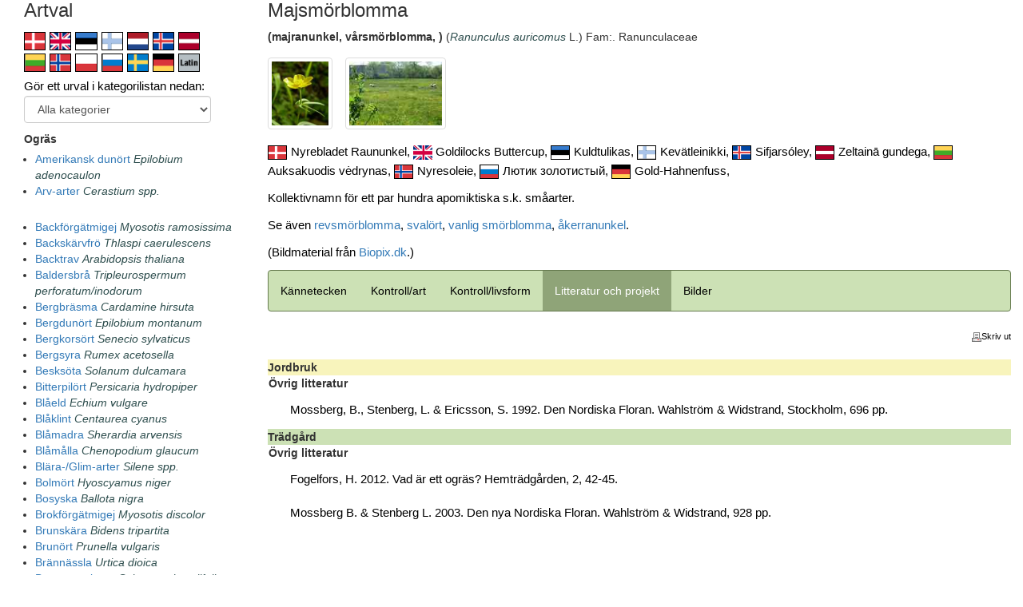

--- FILE ---
content_type: text/html;charset=UTF-8
request_url: https://ograsradgivaren.slu.se/arter/index.cfm?showOgras=250&p=lp&sprak_id=12
body_size: 18295
content:
<!DOCTYPE html>
<html lang="sv">
<head>
	<meta charset="iso-8859-1" />
    <meta http-equiv="X-UA-Compatible" content="IE=edge" />
    <meta name="viewport" content="width=device-width, initial-scale=1.0" />

	
	<meta http-equiv="X-UA-Compatible" content="IE=Edge" />

	<title>Ogräsrådgivaren</title>
	
	<link rel="stylesheet" type="text/css" href="/css/reset.css" />
	<link rel="stylesheet" href="/bootstrap.min.css">
	<script src="/jquery.min.js"></script>
	<script src="/bootstrap.min.js"></script>
	
	<link href="https://www.slu.se/bundles/css/global?v=P2Xbtt_lBKpVLgQ5O5lUs2QEZ8eUP6eUQIHj1rGbkV41" rel="stylesheet"/>
	<link href="https://www.slu.se/bundles/less/flexslider?v=NE6ZIg8tK_hh6T0JenGLxMJ0NDg81gDxwfGH2asgVE01" rel="stylesheet"/>
	
	
	<!--[if lt IE 9]>
    <link href="https://www.slu.se/bundles/css/ie8" rel="stylesheet"/>
	<![endif]-->

	

	<link rel="stylesheet" href="https://maxcdn.bootstrapcdn.com/bootstrap/3.3.7/css/bootstrap.min.css">
	<script src="https://ajax.googleapis.com/ajax/libs/jquery/3.3.1/jquery.min.js"></script>
	<script src="https://maxcdn.bootstrapcdn.com/bootstrap/3.3.7/js/bootstrap.min.js"></script>
	
	<script src="https://ajax.googleapis.com/ajax/libs/jquery/1.10.2/jquery.min.js"></script>
    <script src="https://maxcdn.bootstrapcdn.com/bootstrap/3.3.6/js/bootstrap.min.js"></script>
	
	<link rel="stylesheet" href="/css/ogras_style.css" type="text/css">
	
</head>
<body>


<meta name="title" content="Ogräsrådgivaren, ogräsbeskrivningar">
<meta name="keywords" content="Ogräsrådgivaren, ogräs, åkerogräs, trädgård, jordbruk, ruderatväxter, ogräsrådgivare, ogräsbekämpning, ogräskontroll, ogräsreglering, ogräsekologi, ogräsflora, ogräsbilder, flora, digital ogräsflora, virtuell ogräsflora, ogräsbestämning, ogräskännedom, ogräsbiologi, ogräsbas, invasiva växter, rödlistade ogräs, SLU, Sveriges Lantbruksuniversitet, Växtproduktionsekologi, baldersbrå, dån, fräken, förgätmigej, kirskål, kvickrot, lomme, malörtsambrosia, maskros, målla, parksallat, penningört, pilört, plister, renkavle, skräppa, snärjmåra, stånds, svinmålla, tistel, veronika, viol, våtarv, åkermolke, åkertistel, åkersenap, elymus repens, couch, kvick, kveke, juolavehnä, sonchus arvensis, sow-thistle, cirsium arvense, creeping thistle, rumex crispus, dock, weeds, weed, management, weed control">
<meta name="description" content="Ogräsrådgivaren är din guide till ogräsens värld, vare sig du är lantbrukare, trädgårdsodlare, rådgivare, lärare eller bara en växtintresserad person i största allmänhet. Vi hjälper dig att artbestämma växtarter som kan uppträda som ogräs, berätta om deras biologi och utveckling, informera om kontrollåtgärder och bekämpning i såväl ekologisk som konventionell odling samt tipsa om litteratur." />
<meta property="og:description" content="Ogräsrådgivaren är din guide till ogräsens värld, vare sig du är lantbrukare, trädgårdsodlare, rådgivare, lärare eller bara en växtintresserad person i största allmänhet. Vi hjälper dig att artbestämma växtarter som kan uppträda som ogräs, berätta om deras biologi och utveckling, informera om kontrollåtgärder och bekämpning i såväl ekologisk som konventionell odling samt tipsa om litteratur." />
<meta name="twitter:description" content="Ogräsrådgivaren är din guide till ogräsens värld, vare sig du är lantbrukare, trädgårdsodlare, rådgivare, lärare eller bara en växtintresserad person i största allmänhet. Vi hjälper dig att artbestämma växtarter som kan uppträda som ogräs, berätta om deras biologi och utveckling, informera om kontrollåtgärder och bekämpning i såväl ekologisk som konventionell odling samt tipsa om litteratur." />




<style>
	table {
	border-collapse: collapse;
	margin: auto;
	min-width: 300px;
	}
	img {
	max-width:100%;
	img-responsive;
	}
</style>




<div class="container-fluid">









<div class="row">
	<div class="hidden-sm hidden-xs hidden-xxs col-lg-3 col-md-4 col-sm-5">
		
		<iframe src="inc_artlista_iframe.cfm?1=1&sprak_id=12" width="100%" height="800" marginwidth="0" marginheight="0" align="top" frameborder="0" class="embed-responsive-item"></iframe>
		
	</div>
	<div class="hidden-lg hidden-md col-lg-3 col-md-3 col-sm-4">
		<h3 style="margin-top:0px;">Artval</h3> 
			<a href="inc_artlista_iframe.cfm?Sprak_id=2"><img src="/images/flagga/f_dan.png" alt="Danska (Danish)" height="23" style="margin-top:4px;margin-right:1px;border:1px solid black;" border="0" title="Danska (Danish)"></a>
		
			<a href="inc_artlista_iframe.cfm?Sprak_id=1"><img src="/images/flagga/f_eng.png" alt="Engelska (English)" height="23" style="margin-top:4px;margin-right:1px;border:1px solid black;" border="0" title="Engelska (English)"></a>
		
			<a href="inc_artlista_iframe.cfm?Sprak_id=3"><img src="/images/flagga/f_est.png" alt="Estniska (Estonian)" height="23" style="margin-top:4px;margin-right:1px;border:1px solid black;" border="0" title="Estniska (Estonian)"></a>
		
			<a href="inc_artlista_iframe.cfm?Sprak_id=4"><img src="/images/flagga/f_fin.png" alt="Finska (Finnish)" height="23" style="margin-top:4px;margin-right:1px;border:1px solid black;" border="0" title="Finska (Finnish)"></a>
		
			<a href="inc_artlista_iframe.cfm?Sprak_id=14"><img src="/images/flagga/f_hol.gif" alt="Holländska (Dutch)" height="23" style="margin-top:4px;margin-right:1px;border:1px solid black;" border="0" title="Holländska (Dutch)"></a>
		
			<a href="inc_artlista_iframe.cfm?Sprak_id=5"><img src="/images/flagga/f_isl.png" alt="Isländska (Icelandic)" height="23" style="margin-top:4px;margin-right:1px;border:1px solid black;" border="0" title="Isländska (Icelandic)"></a>
		
			<a href="inc_artlista_iframe.cfm?Sprak_id=6"><img src="/images/flagga/f_lett.png" alt="Lettiska (Lettish)" height="23" style="margin-top:4px;margin-right:1px;border:1px solid black;" border="0" title="Lettiska (Lettish)"></a>
		<br /> 
			<a href="inc_artlista_iframe.cfm?Sprak_id=7"><img src="/images/flagga/f_litt.png" alt="Litauiska (Lithuanian)" height="23" style="margin-top:4px;margin-right:1px;border:1px solid black;" border="0" title="Litauiska (Lithuanian)"></a>
		
			<a href="inc_artlista_iframe.cfm?Sprak_id=8"><img src="/images/flagga/f_nor.png" alt="Norska (Norwegian)" height="23" style="margin-top:4px;margin-right:1px;border:1px solid black;" border="0" title="Norska (Norwegian)"></a>
		
			<a href="inc_artlista_iframe.cfm?Sprak_id=9"><img src="/images/flagga/f_pol.png" alt="Polska (Polish)" height="23" style="margin-top:4px;margin-right:1px;border:1px solid black;" border="0" title="Polska (Polish)"></a>
		
			<a href="inc_artlista_iframe.cfm?Sprak_id=10"><img src="/images/flagga/f_ryss.png" alt="Ryska (Russian)" height="23" style="margin-top:4px;margin-right:1px;border:1px solid black;" border="0" title="Ryska (Russian)"></a>
		
			<a href="inc_artlista_iframe.cfm?Sprak_id=12"><img src="/images/flagga/f_sve.png" alt="Svenska (Swedish)" height="23" style="margin-top:4px;margin-right:1px;border:1px solid black;" border="0" title="Svenska (Swedish)"></a>
		
			<a href="inc_artlista_iframe.cfm?Sprak_id=11"><img src="/images/flagga/f_tys.png" alt="Tyska (German)" height="23" style="margin-top:4px;margin-right:1px;border:1px solid black;" border="0" title="Tyska (German)"></a>
		<a href="inc_artlista_iframe.cfm?VisaLatin=1"><img src="/images/flagga/f_lat.gif" alt="Latin" height="23" border="0" style="height:23px;margin-top:4px;margin-right:1px;border:1px solid black;"></a> 
<script type="text/javascript">
<!--
function MM_goToURL() { //v3.0
  var i, args=MM_goToURL.arguments; document.MM_returnValue = false;
  for (i=0; i<(args.length-1); i+=2) eval(args[i]+".location='"+args[i+1]+"'");
}
function SubmitForm()
{
	document.forms[0].submit();
}
//-->
</script>



<form action="index.cfm" id="form1" name="form1">

	<p style="margin-top:6px;">Gör ett urval i kategorilistan nedan:
	
	<select name="KatUrval" class="form-control" onChange="SubmitForm()">
		<option value="0">Alla kategorier</option>
		
			<option value="10">Ettårig (annuell)</option>
		
			<option value="4">Tvåårig (bienn)</option>
		
			<option value="11">Flerårig (perenn)</option>
		
			<option value="16">Gräs o. halvgräs</option>
		
			<option value="12">Åkermark</option>
		
			<option value="21">Vallar (2 år eller äldre)</option>
		
			<option value="24">Åker- o vägkanter etc</option>
		
			<option value="23">Ängs- o. betesmarker</option>
		
			<option value="13">Trädgårdar</option>
		
			<option value="25">Gräsmattor</option>
		
			<option value="20">Gårdsmiljöer </option>
		
			<option value="17">Skräp- o. ruderatmarker</option>
		
			<option value="22">Torra lokaler</option>
		
			<option value="26">Fuktiga lokaler</option>
		
			<option value="14">Nykomlingar</option>
		
			<option value="15">Rödlistade (utrotningshotade)</option>
		
			<option value="18">Giftiga (i små mängder)</option>
		
      </select>
	<input type="HIDDEN" name="Sprak_id" value="12"> 
	</p>




	<b>Ogräs</b>

	
	<div class="hidden-sm hidden-xs hidden-xxs-*">
		<ul style="margin-top: 4px;padding-left:14px;">
			
			<li><a href="index.cfm?showOgras=270&Sprak_id=12" class="style1">Amerikansk dunört</a>
			 <i>Epilobium adenocaulon</i></li> 
			<li><a href="index.cfm?showOgras=293&Sprak_id=12" class="style1">Arv-arter</a>
			 <i>Cerastium spp.</i></li> 
				<div style="margin-top: 5px;">&nbsp;</div>
			
			<li><a href="index.cfm?showOgras=273&Sprak_id=12" class="style1">Backförgätmigej</a>
			 <i>Myosotis ramosissima</i></li> 
			<li><a href="index.cfm?showOgras=291&Sprak_id=12" class="style1">Backskärvfrö</a>
			 <i>Thlaspi caerulescens</i></li> 
			<li><a href="index.cfm?showOgras=22&Sprak_id=12" class="style1">Backtrav</a>
			 <i>Arabidopsis thaliana</i></li> 
			<li><a href="index.cfm?showOgras=23&Sprak_id=12" class="style1">Baldersbrå</a>
			 <i>Tripleurospermum perforatum/inodorum</i></li> 
			<li><a href="index.cfm?showOgras=266&Sprak_id=12" class="style1">Bergbräsma</a>
			 <i>Cardamine hirsuta</i></li> 
			<li><a href="index.cfm?showOgras=24&Sprak_id=12" class="style1">Bergdunört</a>
			 <i>Epilobium montanum</i></li> 
			<li><a href="index.cfm?showOgras=279&Sprak_id=12" class="style1">Bergkorsört</a>
			 <i>Senecio sylvaticus</i></li> 
			<li><a href="index.cfm?showOgras=25&Sprak_id=12" class="style1">Bergsyra</a>
			 <i>Rumex acetosella</i></li> 
			<li><a href="index.cfm?showOgras=26&Sprak_id=12" class="style1">Besksöta</a>
			 <i>Solanum dulcamara</i></li> 
			<li><a href="index.cfm?showOgras=268&Sprak_id=12" class="style1">Bitterpilört</a>
			 <i>Persicaria hydropiper</i></li> 
			<li><a href="index.cfm?showOgras=29&Sprak_id=12" class="style1">Blåeld</a>
			 <i>Echium vulgare</i></li> 
			<li><a href="index.cfm?showOgras=28&Sprak_id=12" class="style1">Blåklint</a>
			 <i>Centaurea cyanus</i></li> 
			<li><a href="index.cfm?showOgras=30&Sprak_id=12" class="style1">Blåmadra</a>
			 <i>Sherardia arvensis</i></li> 
			<li><a href="index.cfm?showOgras=31&Sprak_id=12" class="style1">Blåmålla</a>
			 <i>Chenopodium glaucum</i></li> 
			<li><a href="index.cfm?showOgras=294&Sprak_id=12" class="style1">Blära-/Glim-arter</a>
			 <i>Silene spp.</i></li> 
			<li><a href="index.cfm?showOgras=32&Sprak_id=12" class="style1">Bolmört</a>
			 <i>Hyoscyamus niger</i></li> 
			<li><a href="index.cfm?showOgras=33&Sprak_id=12" class="style1">Bosyska</a>
			 <i>Ballota nigra</i></li> 
			<li><a href="index.cfm?showOgras=275&Sprak_id=12" class="style1">Brokförgätmigej</a>
			 <i>Myosotis discolor </i></li> 
			<li><a href="index.cfm?showOgras=34&Sprak_id=12" class="style1">Brunskära</a>
			 <i>Bidens tripartita</i></li> 
			<li><a href="index.cfm?showOgras=35&Sprak_id=12" class="style1">Brunört</a>
			 <i>Prunella vulgaris</i></li> 
			<li><a href="index.cfm?showOgras=36&Sprak_id=12" class="style1">Brännässla</a>
			 <i>Urtica dioica</i></li> 
			<li><a href="index.cfm?showOgras=37&Sprak_id=12" class="style1">Bägarnattskatta</a>
			 <i>Solanum physalifolium</i></li> 
				<div style="margin-top: 5px;">&nbsp;</div>
			
			<li><a href="index.cfm?showOgras=256&Sprak_id=12" class="style1">Cikoria</a>
			 <i>Cichorium intybus</i></li> 
				<div style="margin-top: 5px;">&nbsp;</div>
			
			<li><a href="index.cfm?showOgras=321&Sprak_id=12" class="style1">Daggkåpa</a>
			 <i>Alchemilla spp.</i></li> 
			<li><a href="index.cfm?showOgras=38&Sprak_id=12" class="style1">Dun-/Mjölkört</a>
			 <i>Epilobium spp.</i></li> 
			<li><a href="index.cfm?showOgras=271&Sprak_id=12" class="style1">Duvnäva</a>
			 <i>Geranium columbinum</i></li> 
			<li><a href="index.cfm?showOgras=39&Sprak_id=12" class="style1">Duvvicker</a>
			 <i>Vicia hirsuta </i></li> 
			<li><a href="index.cfm?showOgras=40&Sprak_id=12" class="style1">Dån-arter</a>
			 <i>Galeopsis spp.</i></li> 
				<div style="margin-top: 5px;">&nbsp;</div>
			
			<li><a href="index.cfm?showOgras=41&Sprak_id=12" class="style1">Engelskt rajgräs</a>
			 <i>Lolium perenne</i></li> 
			<li><a href="index.cfm?showOgras=42&Sprak_id=12" class="style1">Etternässla</a>
			 <i>Urtica urens</i></li> 
				<div style="margin-top: 5px;">&nbsp;</div>
			
			<li><a href="index.cfm?showOgras=44&Sprak_id=12" class="style1">Fingerhirs</a>
			 <i>Digitaria ischaemum</i></li> 
			<li><a href="index.cfm?showOgras=45&Sprak_id=12" class="style1">Fiskmålla</a>
			 <i>Chenopodium polyspermum</i></li> 
			<li><a href="index.cfm?showOgras=46&Sprak_id=12" class="style1">Fliknäva</a>
			 <i>Geranium dissectum</i></li> 
			<li><a href="index.cfm?showOgras=47&Sprak_id=12" class="style1">Flyghavre</a>
			 <i>Avena fatua</i></li> 
			<li><a href="index.cfm?showOgras=48&Sprak_id=12" class="style1">Fräken-arter</a>
			 <i>Equisetum spp.</i></li> 
			<li><a href="index.cfm?showOgras=49&Sprak_id=12" class="style1">Fältkrassing</a>
			 <i>Lepidium campestre</i></li> 
			<li><a href="index.cfm?showOgras=50&Sprak_id=12" class="style1">Fältveronika</a>
			 <i>Veronica arvensis</i></li> 
			<li><a href="index.cfm?showOgras=51&Sprak_id=12" class="style1">Färgkulla</a>
			 <i>Anthemis tinctoria</i></li> 
			<li><a href="index.cfm?showOgras=52&Sprak_id=12" class="style1">Förgätmigej</a>
			 <i>Myosotis spp.</i></li> 
				<div style="margin-top: 5px;">&nbsp;</div>
			
			<li><a href="index.cfm?showOgras=53&Sprak_id=12" class="style1">Gatkamomill</a>
			 <i>Matricaria suaveolens/matricaroides</i></li> 
			<li><a href="index.cfm?showOgras=272&Sprak_id=12" class="style1">Glansveronika</a>
			 <i>Veronica polita</i></li> 
			<li><a href="index.cfm?showOgras=54&Sprak_id=12" class="style1">Glim-/Blära-arter</a>
			 <i>Silene spp.</i></li> 
			<li><a href="index.cfm?showOgras=55&Sprak_id=12" class="style1">Groblad</a>
			 <i>Plantago major</i></li> 
			<li><a href="index.cfm?showOgras=320&Sprak_id=12" class="style1">Grå kavelhirs</a>
			 <i>Setaria pumila</i></li> 
			<li><a href="index.cfm?showOgras=56&Sprak_id=12" class="style1">Gråbo</a>
			 <i>Artemisia vulgaris</i></li> 
			<li><a href="index.cfm?showOgras=248&Sprak_id=12" class="style1">Gröe-arter</a>
			 <i>Poa spp.</i></li> 
			<li><a href="index.cfm?showOgras=283&Sprak_id=12" class="style1">Grönfibbla</a>
			 <i>Crepis capillaris</i></li> 
			<li><a href="index.cfm?showOgras=14&Sprak_id=12" class="style1">Grönknavel</a>
			 <i>Scleranthus annuus</i></li> 
			<li><a href="index.cfm?showOgras=59&Sprak_id=12" class="style1">Gullkrage</a>
			 <i>Glebionis segetum (Chrysanthemum segetum)</i></li> 
			<li><a href="index.cfm?showOgras=60&Sprak_id=12" class="style1">Gullört</a>
			 <i>Amsinckia micrantha</i></li> 
			<li><a href="index.cfm?showOgras=61&Sprak_id=12" class="style1">Gulreseda</a>
			 <i>Reseda lutea</i></li> 
			<li><a href="index.cfm?showOgras=258&Sprak_id=12" class="style1">Gulsporre</a>
			 <i>Linaria vulgaris</i></li> 
			<li><a href="index.cfm?showOgras=62&Sprak_id=12" class="style1">Gårdsskräppa</a>
			 <i>Rumex longifolius</i></li> 
			<li><a href="index.cfm?showOgras=63&Sprak_id=12" class="style1">Gåsört</a>
			 <i>Argentina anserina (Potentilla anserina)</i></li> 
			<li><a href="index.cfm?showOgras=64&Sprak_id=12" class="style1">Gängel</a>
			 <i>Galinsoga parviflora</i></li> 
				<div style="margin-top: 5px;">&nbsp;</div>
			
			<li><a href="index.cfm?showOgras=65&Sprak_id=12" class="style1">Hampdån</a>
			 <i>Galeopsis speciosa</i></li> 
			<li><a href="index.cfm?showOgras=66&Sprak_id=12" class="style1">Harkål</a>
			 <i>Lapsana communis</i></li> 
			<li><a href="index.cfm?showOgras=295&Sprak_id=12" class="style1">Hirs-arter</a>
			 <i>Echinochloa/Digitaria/Setaria spp.</i></li> 
			<li><a href="index.cfm?showOgras=67&Sprak_id=12" class="style1">Hjärtstilla</a>
			 <i>Leonurus cardiaca</i></li> 
			<li><a href="index.cfm?showOgras=68&Sprak_id=12" class="style1">Hundkäx</a>
			 <i>Anthriscus sylvestris</i></li> 
			<li><a href="index.cfm?showOgras=319&Sprak_id=12" class="style1">Hundtunga</a>
			 <i>Cynoglossum officinale </i></li> 
			<li><a href="index.cfm?showOgras=282&Sprak_id=12" class="style1">Hundäxing</a>
			 <i>Dactylis glomerata</i></li> 
			<li><a href="index.cfm?showOgras=69&Sprak_id=12" class="style1">Hårgängel</a>
			 <i>Galinsoga quadriradiata (G.ciliata)</i></li> 
			<li><a href="index.cfm?showOgras=245&Sprak_id=12" class="style1">Häckvicker</a>
			 <i>Vicia sepium</i></li> 
			<li><a href="index.cfm?showOgras=70&Sprak_id=12" class="style1">Hästhov</a>
			 <i>Tussilago farfara</i></li> 
			<li><a href="index.cfm?showOgras=71&Sprak_id=12" class="style1">Hönsarv</a>
			 <i>Cerastium fontanum</i></li> 
			<li><a href="index.cfm?showOgras=72&Sprak_id=12" class="style1">Hönshirs</a>
			 <i>Echinochloa crus-galli</i></li> 
			<li><a href="index.cfm?showOgras=73&Sprak_id=12" class="style1">Höstfibbla</a>
			 <i>Leontodon autumnalis</i></li> 
				<div style="margin-top: 5px;">&nbsp;</div>
			
			<li><a href="index.cfm?showOgras=246&Sprak_id=12" class="style1">Jordreva</a>
			 <i>Glechoma hederacea</i></li> 
			<li><a href="index.cfm?showOgras=74&Sprak_id=12" class="style1">Jordrök</a>
			 <i>Fumaria officinalis </i></li> 
			<li><a href="index.cfm?showOgras=75&Sprak_id=12" class="style1">Jungfrukam</a>
			 <i>Aphanes arvensis </i></li> 
			<li><a href="index.cfm?showOgras=76&Sprak_id=12" class="style1">Jätteloka</a>
			 <i>Heracleum mantegazzianum</i></li> 
			<li><a href="index.cfm?showOgras=278&Sprak_id=12" class="style1">Jätteslide</a>
			 <i>Fallopia sachalinensis</i></li> 
				<div style="margin-top: 5px;">&nbsp;</div>
			
			<li><a href="index.cfm?showOgras=77&Sprak_id=12" class="style1">Kamomill</a>
			 <i>Matricaria recutita</i></li> 
			<li><a href="index.cfm?showOgras=78&Sprak_id=12" class="style1">Kamomillkulla</a>
			 <i>Anthemis cotula</i></li> 
			<li><a href="index.cfm?showOgras=79&Sprak_id=12" class="style1">Kanadabinka</a>
			 <i>Conyza canadensis</i></li> 
			<li><a href="index.cfm?showOgras=80&Sprak_id=12" class="style1">Kardborre</a>
			 <i>Arctium spp.</i></li> 
			<li><a href="index.cfm?showOgras=296&Sprak_id=12" class="style1">Kattost</a>
			 <i>Malva spp.</i></li> 
			<li><a href="index.cfm?showOgras=311&Sprak_id=12" class="style1">Kavle-arter</a>
			 <i>Alopecurus spp.</i></li> 
			<li><a href="index.cfm?showOgras=235&Sprak_id=12" class="style1">Kirskål</a>
			 <i>Aegopodium podagraria</i></li> 
			<li><a href="index.cfm?showOgras=81&Sprak_id=12" class="style1">Klibbkorsört</a>
			 <i>Senecio viscosus</i></li> 
			<li><a href="index.cfm?showOgras=9&Sprak_id=12" class="style1">Klofibbla</a>
			 <i>Crepis tectorum</i></li> 
			<li><a href="index.cfm?showOgras=243&Sprak_id=12" class="style1">Klätt</a>
			 <i>Agrostemma githago</i></li> 
			<li><a href="index.cfm?showOgras=269&Sprak_id=12" class="style1">Klöveroxalis</a>
			 <i>Oxalis fontana</i></li> 
			<li><a href="index.cfm?showOgras=285&Sprak_id=12" class="style1">Knipparv</a>
			 <i>Cerastium glomeratum</i></li> 
			<li><a href="index.cfm?showOgras=253&Sprak_id=12" class="style1">Knytling</a>
			 <i>Herniaria glabra</i></li> 
			<li><a href="index.cfm?showOgras=8&Sprak_id=12" class="style1">Knölklocka</a>
			 <i>Campanula rapunculoides</i></li> 
			<li><a href="index.cfm?showOgras=87&Sprak_id=12" class="style1">Knölsyska</a>
			 <i>Stachys palustris</i></li> 
			<li><a href="index.cfm?showOgras=88&Sprak_id=12" class="style1">Kolvhirs</a>
			 <i>Setaria italica </i></li> 
			<li><a href="index.cfm?showOgras=89&Sprak_id=12" class="style1">Korndådra</a>
			 <i>Neslia paniculata</i></li> 
			<li><a href="index.cfm?showOgras=18&Sprak_id=12" class="style1">Kornvallmo</a>
			 <i>Papaver rhoeas</i></li> 
			<li><a href="index.cfm?showOgras=91&Sprak_id=12" class="style1">Korsört/Stånds</a>
			 <i>Senecio spp.</i></li> 
			<li><a href="index.cfm?showOgras=92&Sprak_id=12" class="style1">Krusskräppa</a>
			 <i>Rumex crispus </i></li> 
			<li><a href="index.cfm?showOgras=93&Sprak_id=12" class="style1">Krustistel</a>
			 <i>Carduus crispus</i></li> 
			<li><a href="index.cfm?showOgras=13&Sprak_id=12" class="style1">Krypnarv</a>
			 <i>Sagina procumbens </i></li> 
			<li><a href="index.cfm?showOgras=249&Sprak_id=12" class="style1">Kråkvicker</a>
			 <i>Vicia cracca</i></li> 
			<li><a href="index.cfm?showOgras=312&Sprak_id=12" class="style1">Kulla-arter</a>
			 <i>Anthemis spp.</i></li> 
			<li><a href="index.cfm?showOgras=95&Sprak_id=12" class="style1">Kvickrot</a>
			 <i>Elymus repens</i></li> 
			<li><a href="index.cfm?showOgras=96&Sprak_id=12" class="style1">Kålmolke</a>
			 <i>Sonchus oleraceus</i></li> 
			<li><a href="index.cfm?showOgras=97&Sprak_id=12" class="style1">Kärrgröe</a>
			 <i>Poa trivialis</i></li> 
			<li><a href="index.cfm?showOgras=288&Sprak_id=12" class="style1">Kärrkavle</a>
			 <i>Alopecurus geniculatus</i></li> 
			<li><a href="index.cfm?showOgras=98&Sprak_id=12" class="style1">Kärrtistel</a>
			 <i>Cirsium palustre</i></li> 
				<div style="margin-top: 5px;">&nbsp;</div>
			
			<li><a href="index.cfm?showOgras=99&Sprak_id=12" class="style1">Lentåtel</a>
			 <i>Holcus mollis</i></li> 
			<li><a href="index.cfm?showOgras=100&Sprak_id=12" class="style1">Liten kardborre</a>
			 <i>Arctium minus</i></li> 
			<li><a href="index.cfm?showOgras=101&Sprak_id=12" class="style1">Lomme</a>
			 <i>Capsella bursa-pastoris</i></li> 
			<li><a href="index.cfm?showOgras=297&Sprak_id=12" class="style1">Losta-arter</a>
			 <i>Bromus spp.</i></li> 
			<li><a href="index.cfm?showOgras=281&Sprak_id=12" class="style1">Luddlosta</a>
			 <i>Bromus hordeaceus</i></li> 
			<li><a href="index.cfm?showOgras=276&Sprak_id=12" class="style1">Luddtåtel</a>
			 <i>Holcus lanatus</i></li> 
			<li><a href="index.cfm?showOgras=102&Sprak_id=12" class="style1">Luddvicker</a>
			 <i>Vicia villosa </i></li> 
			<li><a href="index.cfm?showOgras=236&Sprak_id=12" class="style1">Lungrot </a>
			 <i>Chenopodium bonus-henricus</i></li> 
			<li><a href="index.cfm?showOgras=298&Sprak_id=12" class="style1">Lupiner</a>
			 <i>Lupinus spp.</i></li> 
			<li><a href="index.cfm?showOgras=237&Sprak_id=12" class="style1">Löktrav</a>
			 <i>Alliaria petiolata</i></li> 
			<li><a href="index.cfm?showOgras=103&Sprak_id=12" class="style1">Lönnmålla</a>
			 <i>Chenopodium hybridum</i></li> 
				<div style="margin-top: 5px;">&nbsp;</div>
			
			<li><a href="index.cfm?showOgras=250&Sprak_id=12" class="style1">Majsmörblomma</a>
			 <i>Ranunculus auricomus</i></li> 
			<li><a href="index.cfm?showOgras=104&Sprak_id=12" class="style1">Majveronika</a>
			 <i>Veronica serpyllifolia</i></li> 
			<li><a href="index.cfm?showOgras=260&Sprak_id=12" class="style1">Malört</a>
			 <i>Artemisia absinthium</i></li> 
			<li><a href="index.cfm?showOgras=105&Sprak_id=12" class="style1">Malörtsambrosia</a>
			 <i>Ambrosia artemisiifolia</i></li> 
			<li><a href="index.cfm?showOgras=106&Sprak_id=12" class="style1">Maskros</a>
			 <i>Taraxacum sect. Ruderalia</i></li> 
			<li><a href="index.cfm?showOgras=300&Sprak_id=12" class="style1">Mattram</a>
			 <i>Tanacetum parthenium</i></li> 
			<li><a href="index.cfm?showOgras=107&Sprak_id=12" class="style1">Mjuknäva</a>
			 <i>Geranium molle</i></li> 
			<li><a href="index.cfm?showOgras=108&Sprak_id=12" class="style1">Mjukplister</a>
			 <i>Lamium amplexicaule</i></li> 
			<li><a href="index.cfm?showOgras=110&Sprak_id=12" class="style1">Mjölkört</a>
			 <i>Epilobium angustifolium</i></li> 
			<li><a href="index.cfm?showOgras=299&Sprak_id=12" class="style1">Molke-arter</a>
			 <i>Sonchus spp.</i></li> 
			<li><a href="index.cfm?showOgras=112&Sprak_id=12" class="style1">Murgrönsveronika</a>
			 <i>Veronica hederifolia </i></li> 
			<li><a href="index.cfm?showOgras=113&Sprak_id=12" class="style1">Målla-arter</a>
			 <i>Chenopodium/Atriplex spp. </i></li> 
				<div style="margin-top: 5px;">&nbsp;</div>
			
			<li><a href="index.cfm?showOgras=114&Sprak_id=12" class="style1">Nagelört</a>
			 <i>Erophila verna</i></li> 
			<li><a href="index.cfm?showOgras=6&Sprak_id=12" class="style1">Nattglim</a>
			 <i>Silene noctiflora</i></li> 
			<li><a href="index.cfm?showOgras=4&Sprak_id=12" class="style1">Nattskatta</a>
			 <i>Solanum nigrum</i></li> 
			<li><a href="index.cfm?showOgras=244&Sprak_id=12" class="style1">Nejlikrot</a>
			 <i>Geum urbanum</i></li> 
			<li><a href="index.cfm?showOgras=117&Sprak_id=12" class="style1">Nysört</a>
			 <i>Achillea ptarmica</i></li> 
			<li><a href="index.cfm?showOgras=118&Sprak_id=12" class="style1">Nässelsnärja</a>
			 <i>Cuscuta europaea</i></li> 
			<li><a href="index.cfm?showOgras=120&Sprak_id=12" class="style1">Näva-arter</a>
			 <i>Geranium spp.</i></li> 
				<div style="margin-top: 5px;">&nbsp;</div>
			
			<li><a href="index.cfm?showOgras=262&Sprak_id=12" class="style1">Odört</a>
			 <i>Conium maculatum</i></li> 
			<li><a href="index.cfm?showOgras=121&Sprak_id=12" class="style1">Oxtunga</a>
			 <i>Anchusa officinalis</i></li> 
				<div style="margin-top: 5px;">&nbsp;</div>
			
			<li><a href="index.cfm?showOgras=5&Sprak_id=12" class="style1">Paddfot</a>
			 <i>Asperugo procumbens </i></li> 
			<li><a href="index.cfm?showOgras=251&Sprak_id=12" class="style1">Parksallat</a>
			 <i>Cicerbita macrophylla</i></li> 
			<li><a href="index.cfm?showOgras=277&Sprak_id=12" class="style1">Parkslide</a>
			 <i>Fallopia japonica</i></li> 
			<li><a href="index.cfm?showOgras=123&Sprak_id=12" class="style1">Penningört</a>
			 <i>Thlaspi arvense</i></li> 
			<li><a href="index.cfm?showOgras=252&Sprak_id=12" class="style1">Pepparrot</a>
			 <i>Armoracia rusticana</i></li> 
			<li><a href="index.cfm?showOgras=239&Sprak_id=12" class="style1">Pestskråp</a>
			 <i>Petasites hybridus</i></li> 
			<li><a href="index.cfm?showOgras=124&Sprak_id=12" class="style1">Pilört-arter</a>
			 <i>Persicaria/Polygonum spp.</i></li> 
			<li><a href="index.cfm?showOgras=125&Sprak_id=12" class="style1">Pipdån</a>
			 <i>Galeopsis tetrahit</i></li> 
			<li><a href="index.cfm?showOgras=126&Sprak_id=12" class="style1">Plister-arter</a>
			 <i>Lamium spp.</i></li> 
			<li><a href="index.cfm?showOgras=301&Sprak_id=12" class="style1">Pärlhyacint</a>
			 <i>Muscari botryoides</i></li> 
				<div style="margin-top: 5px;">&nbsp;</div>
			
			<li><a href="index.cfm?showOgras=127&Sprak_id=12" class="style1">Raps</a>
			 <i>Brassica napus </i></li> 
			<li><a href="index.cfm?showOgras=3&Sprak_id=12" class="style1">Rast</a>
			 <i>Anchusa arvensis</i></li> 
			<li><a href="index.cfm?showOgras=129&Sprak_id=12" class="style1">Renfana</a>
			 <i>Tanacetum vulgare</i></li> 
			<li><a href="index.cfm?showOgras=130&Sprak_id=12" class="style1">Renkavle</a>
			 <i>Alopecurus myosuroides</i></li> 
			<li><a href="index.cfm?showOgras=131&Sprak_id=12" class="style1">Revfingerört</a>
			 <i>Potentilla reptans</i></li> 
			<li><a href="index.cfm?showOgras=132&Sprak_id=12" class="style1">Revormstörel</a>
			 <i>Euphorbia helioscopia </i></li> 
			<li><a href="index.cfm?showOgras=133&Sprak_id=12" class="style1">Revsmörblomma</a>
			 <i>Ranunculus repens</i></li> 
			<li><a href="index.cfm?showOgras=134&Sprak_id=12" class="style1">Riddarsporre</a>
			 <i>Consolida regalis </i></li> 
			<li><a href="index.cfm?showOgras=263&Sprak_id=12" class="style1">Rosendunört</a>
			 <i>Epilobium hirsutum</i></li> 
			<li><a href="index.cfm?showOgras=135&Sprak_id=12" class="style1">Ryssgubbe</a>
			 <i>Bunias orientalis</i></li> 
			<li><a href="index.cfm?showOgras=136&Sprak_id=12" class="style1">Råglosta</a>
			 <i>Bromus secalinus</i></li> 
			<li><a href="index.cfm?showOgras=137&Sprak_id=12" class="style1">Rågvallmo</a>
			 <i>Papaver dubium</i></li> 
			<li><a href="index.cfm?showOgras=12&Sprak_id=12" class="style1">Råttsvans</a>
			 <i>Myosurus minimus </i></li> 
			<li><a href="index.cfm?showOgras=139&Sprak_id=12" class="style1">Rävtörel</a>
			 <i>Euphorbia peplus </i></li> 
			<li><a href="index.cfm?showOgras=289&Sprak_id=12" class="style1">Rödblära</a>
			 <i>Silene dioica</i></li> 
			<li><a href="index.cfm?showOgras=7&Sprak_id=12" class="style1">Rödmire</a>
			 <i>Anagallis arvensis</i></li> 
			<li><a href="index.cfm?showOgras=141&Sprak_id=12" class="style1">Rödmålla</a>
			 <i>Chenopodium rubrum</i></li> 
			<li><a href="index.cfm?showOgras=142&Sprak_id=12" class="style1">Rödplister</a>
			 <i>Lamium purpureum</i></li> 
			<li><a href="index.cfm?showOgras=143&Sprak_id=12" class="style1">Rödsvingel</a>
			 <i>Festuca rubra</i></li> 
			<li><a href="index.cfm?showOgras=144&Sprak_id=12" class="style1">Rödtoppa</a>
			 <i>Odontites vulgaris </i></li> 
			<li><a href="index.cfm?showOgras=145&Sprak_id=12" class="style1">Rölleka</a>
			 <i>Achillea millefolium</i></li> 
				<div style="margin-top: 5px;">&nbsp;</div>
			
			<li><a href="index.cfm?showOgras=146&Sprak_id=12" class="style1">Sanddådra</a>
			 <i>Camelina microcarpa </i></li> 
			<li><a href="index.cfm?showOgras=147&Sprak_id=12" class="style1">Sandlosta</a>
			 <i>Bromus sterilis</i></li> 
			<li><a href="index.cfm?showOgras=148&Sprak_id=12" class="style1">Sandlök</a>
			 <i>Allium vineale</i></li> 
			<li><a href="index.cfm?showOgras=149&Sprak_id=12" class="style1">Sandnarv</a>
			 <i>Arenaria serpyllifolia </i></li> 
			<li><a href="index.cfm?showOgras=267&Sprak_id=12" class="style1">Sandstarr</a>
			 <i>Carex arenaria</i></li> 
			<li><a href="index.cfm?showOgras=150&Sprak_id=12" class="style1">Sandtrav</a>
			 <i>Cardaminopsis arenosa </i></li> 
			<li><a href="index.cfm?showOgras=151&Sprak_id=12" class="style1">Sandvita</a>
			 <i>Berteroa incana</i></li> 
			<li><a href="index.cfm?showOgras=315&Sprak_id=12" class="style1">Senaps-liknande</a>
			 <i>Brassica/Sinapis/Raphanus spp.</i></li> 
			<li><a href="index.cfm?showOgras=152&Sprak_id=12" class="style1">Skatnäva</a>
			 <i>Erodium cicutarium</i></li> 
			<li><a href="index.cfm?showOgras=153&Sprak_id=12" class="style1">Skelört</a>
			 <i>Chelidonium majus</i></li> 
			<li><a href="index.cfm?showOgras=10&Sprak_id=12" class="style1">Skräppa-/Syra-arter</a>
			 <i>Rumex spp.</i></li> 
			<li><a href="index.cfm?showOgras=155&Sprak_id=12" class="style1">Skär kattost</a>
			 <i>Malva neglecta</i></li> 
			<li><a href="index.cfm?showOgras=156&Sprak_id=12" class="style1">Sminkrot</a>
			 <i>Lithospermum arvense </i></li> 
			<li><a href="index.cfm?showOgras=157&Sprak_id=12" class="style1">Småsporre</a>
			 <i>Chaenorrhinum minus</i></li> 
			<li><a href="index.cfm?showOgras=158&Sprak_id=12" class="style1">Småtörel</a>
			 <i>Euphorbia exigua</i></li> 
			<li><a href="index.cfm?showOgras=159&Sprak_id=12" class="style1">Smällglim</a>
			 <i>Silene vulgaris</i></li> 
			<li><a href="index.cfm?showOgras=314&Sprak_id=12" class="style1">Smörblomma (-liknande)</a>
			 <i>Ranunculus spp.</i></li> 
			<li><a href="index.cfm?showOgras=161&Sprak_id=12" class="style1">Snårvinda</a>
			 <i>Calystegia sepium ssp. sepium</i></li> 
			<li><a href="index.cfm?showOgras=162&Sprak_id=12" class="style1">Snärjmåra</a>
			 <i>Galium aparine</i></li> 
			<li><a href="index.cfm?showOgras=163&Sprak_id=12" class="style1">Sommargyllen</a>
			 <i>Barbarea vulgaris </i></li> 
			<li><a href="index.cfm?showOgras=164&Sprak_id=12" class="style1">Sommarvicker</a>
			 <i>Vicia angustifolia </i></li> 
			<li><a href="index.cfm?showOgras=165&Sprak_id=12" class="style1">Sparvnäva</a>
			 <i>Geranium pusillum</i></li> 
			<li><a href="index.cfm?showOgras=166&Sprak_id=12" class="style1">Sparvvicker</a>
			 <i>Vicia tetrasperma </i></li> 
			<li><a href="index.cfm?showOgras=168&Sprak_id=12" class="style1">Spikvallmo</a>
			 <i>Papaver argemone</i></li> 
			<li><a href="index.cfm?showOgras=169&Sprak_id=12" class="style1">Spjutsporre</a>
			 <i>Kickxia elatine</i></li> 
			<li><a href="index.cfm?showOgras=247&Sprak_id=12" class="style1">Sprängört</a>
			 <i>Cicuta virosa</i></li> 
			<li><a href="index.cfm?showOgras=170&Sprak_id=12" class="style1">Stillfrö</a>
			 <i>Descurainia sophia </i></li> 
			<li><a href="index.cfm?showOgras=254&Sprak_id=12" class="style1">Stinksyska</a>
			 <i>Stachys sylvatica</i></li> 
			<li><a href="index.cfm?showOgras=242&Sprak_id=12" class="style1">Stormåra</a>
			 <i>Galium album</i></li> 
			<li><a href="index.cfm?showOgras=171&Sprak_id=12" class="style1">Storven</a>
			 <i>Agrostis gigantea</i></li> 
			<li><a href="index.cfm?showOgras=172&Sprak_id=12" class="style1">Strandfräne</a>
			 <i>Rorippa sylvestris</i></li> 
			<li><a href="index.cfm?showOgras=173&Sprak_id=12" class="style1">Styvmorsviol</a>
			 <i>Viola tricolor</i></li> 
			<li><a href="index.cfm?showOgras=174&Sprak_id=12" class="style1">Stånds</a>
			 <i>Senecio jacobaea</i></li> 
			<li><a href="index.cfm?showOgras=280&Sprak_id=12" class="style1">Sumpfräne</a>
			 <i>Rorippa palustris</i></li> 
			<li><a href="index.cfm?showOgras=2&Sprak_id=12" class="style1">Sumpnoppa</a>
			 <i>Gnaphalium uliginosum </i></li> 
			<li><a href="index.cfm?showOgras=177&Sprak_id=12" class="style1">Svalört</a>
			 <i>Ranunculus ficaria</i></li> 
			<li><a href="index.cfm?showOgras=16&Sprak_id=12" class="style1">Svartkämpar</a>
			 <i>Plantago lanceolata </i></li> 
			<li><a href="index.cfm?showOgras=179&Sprak_id=12" class="style1">Svinamarant</a>
			 <i>Amaranthus retroflexus</i></li> 
			<li><a href="index.cfm?showOgras=180&Sprak_id=12" class="style1">Svinmolke</a>
			 <i>Sonchus asper</i></li> 
			<li><a href="index.cfm?showOgras=181&Sprak_id=12" class="style1">Svinmålla </a>
			 <i>Chenopodium album</i></li> 
			<li><a href="index.cfm?showOgras=304&Sprak_id=12" class="style1">Syra-/Skräppa-arter</a>
			 
			<li><a href="index.cfm?showOgras=305&Sprak_id=12" class="style1">Syska-arter</a>
			 <i>Stachys spp.</i></li> 
				<div style="margin-top: 5px;">&nbsp;</div>
			
			<li><a href="index.cfm?showOgras=183&Sprak_id=12" class="style1">Taggsallat</a>
			 <i>Lactuca serriola</i></li> 
			<li><a href="index.cfm?showOgras=257&Sprak_id=12" class="style1">Teveronika</a>
			 <i>Veronica chamaedrys</i></li> 
			<li><a href="index.cfm?showOgras=292&Sprak_id=12" class="style1">Tistel-arter</a>
			 <i>Cirsium/Carduus spp.</i></li> 
			<li><a href="index.cfm?showOgras=184&Sprak_id=12" class="style1">Tomtskräppa</a>
			 <i>Rumex obtusifolius</i></li> 
			<li><a href="index.cfm?showOgras=185&Sprak_id=12" class="style1">Toppdån</a>
			 <i>Galeopsis bifida</i></li> 
			<li><a href="index.cfm?showOgras=17&Sprak_id=12" class="style1">Trampört</a>
			 <i>Polygonum aviculare</i></li> 
			<li><a href="index.cfm?showOgras=187&Sprak_id=12" class="style1">Trädgårdsveronika</a>
			 <i>Veronica persica</i></li> 
			<li><a href="index.cfm?showOgras=188&Sprak_id=12" class="style1">Tusensköna</a>
			 <i>Bellis perennis</i></li> 
			<li><a href="index.cfm?showOgras=189&Sprak_id=12" class="style1">Tuvtåtel</a>
			 <i>Deschampsia cespitosa</i></li> 
			<li><a href="index.cfm?showOgras=190&Sprak_id=12" class="style1">Törel-arter</a>
			 <i>Euphorbia spp.</i></li> 
				<div style="margin-top: 5px;">&nbsp;</div>
			
			<li><a href="index.cfm?showOgras=191&Sprak_id=12" class="style1">Ullkardborre</a>
			 <i>Arctium tomentosum</i></li> 
			<li><a href="index.cfm?showOgras=287&Sprak_id=12" class="style1">Ullört</a>
			 <i>Logfia arvensis</i></li> 
			<li><a href="index.cfm?showOgras=192&Sprak_id=12" class="style1">Uppländsk vallört</a>
			 <i>Symphytum  uplandicum</i></li> 
				<div style="margin-top: 5px;">&nbsp;</div>
			
			<li><a href="index.cfm?showOgras=193&Sprak_id=12" class="style1">Vallmo-arter</a>
			 <i>Papaver spp.</i></li> 
			<li><a href="index.cfm?showOgras=306&Sprak_id=12" class="style1">Vallört-arter</a>
			 <i>Symphytum spp.</i></li> 
			<li><a href="index.cfm?showOgras=58&Sprak_id=12" class="style1">Vanlig kavelhirs</a>
			 <i>Setaria viridis</i></li> 
			<li><a href="index.cfm?showOgras=11&Sprak_id=12" class="style1">Vanlig korsört</a>
			 <i>Senecio vulgaris</i></li> 
			<li><a href="index.cfm?showOgras=195&Sprak_id=12" class="style1">Vanlig pilört</a>
			 <i>Persicaria lapathifolia ssp. pallida</i></li> 
			<li><a href="index.cfm?showOgras=160&Sprak_id=12" class="style1">Vanlig smörblomma</a>
			 <i>Ranunculus acris</i></li> 
			<li><a href="index.cfm?showOgras=234&Sprak_id=12" class="style1">Vass</a>
			 <i>Phragmites australis</i></li> 
			<li><a href="index.cfm?showOgras=196&Sprak_id=12" class="style1">Vattenpilört</a>
			 <i>Persicaria amphibia</i></li> 
			<li><a href="index.cfm?showOgras=261&Sprak_id=12" class="style1">Veketåg</a>
			 <i>Juncus effusus</i></li> 
			<li><a href="index.cfm?showOgras=307&Sprak_id=12" class="style1">Ven-arter</a>
			 <i>Agrostis/Apera spp.</i></li> 
			<li><a href="index.cfm?showOgras=197&Sprak_id=12" class="style1">Veronika-arter</a>
			 <i>Veronica spp.</i></li> 
			<li><a href="index.cfm?showOgras=198&Sprak_id=12" class="style1">Vicker-arter</a>
			 <i>Vicia spp.</i></li> 
			<li><a href="index.cfm?showOgras=19&Sprak_id=12" class="style1">Vildmorot</a>
			 <i>Daucus carota ssp. carota</i></li> 
			<li><a href="index.cfm?showOgras=200&Sprak_id=12" class="style1">Vildpalsternacka</a>
			 <i>Pastinaca sativa var. sylvestris</i></li> 
			<li><a href="index.cfm?showOgras=201&Sprak_id=12" class="style1">Vildpersilja</a>
			 <i>Aethusa cynapium</i></li> 
			<li><a href="index.cfm?showOgras=202&Sprak_id=12" class="style1">Viol-arter</a>
			 <i>Viola spp.</i></li> 
			<li><a href="index.cfm?showOgras=290&Sprak_id=12" class="style1">Vitblära</a>
			 <i>Silene latifolia</i></li> 
			<li><a href="index.cfm?showOgras=203&Sprak_id=12" class="style1">Vitgröe</a>
			 <i>Poa annua</i></li> 
			<li><a href="index.cfm?showOgras=204&Sprak_id=12" class="style1">Vitplister</a>
			 <i>Lamium album</i></li> 
			<li><a href="index.cfm?showOgras=284&Sprak_id=12" class="style1">Vårarv</a>
			 <i>Cerastium semidecandrum</i></li> 
			<li><a href="index.cfm?showOgras=317&Sprak_id=12" class="style1">Vårförgätmigej</a>
			 <i>Myosotis stricta</i></li> 
			<li><a href="index.cfm?showOgras=255&Sprak_id=12" class="style1">Vårklynne</a>
			 <i>Valerianella locusta</i></li> 
			<li><a href="index.cfm?showOgras=205&Sprak_id=12" class="style1">Vårkorsört</a>
			 <i>Senecio vernalis</i></li> 
			<li><a href="index.cfm?showOgras=265&Sprak_id=12" class="style1">Vårlök</a>
			 <i>Gagea lutea</i></li> 
			<li><a href="index.cfm?showOgras=1&Sprak_id=12" class="style1">Våtarv</a>
			 <i>Stellaria media</i></li> 
			<li><a href="index.cfm?showOgras=20&Sprak_id=12" class="style1">Vägmålla</a>
			 <i>Atriplex patula</i></li> 
			<li><a href="index.cfm?showOgras=208&Sprak_id=12" class="style1">Vägsenap</a>
			 <i>Sisymbrium officinale</i></li> 
			<li><a href="index.cfm?showOgras=209&Sprak_id=12" class="style1">Vägtistel</a>
			 <i>Cirsium vulgare</i></li> 
			<li><a href="index.cfm?showOgras=286&Sprak_id=12" class="style1">Vägtåg</a>
			 <i>Juncus bufonius</i></li> 
				<div style="margin-top: 5px;">&nbsp;</div>
			
			<li><a href="index.cfm?showOgras=210&Sprak_id=12" class="style1">Åkerbinda</a>
			 <i>Fallopia convolvulus</i></li> 
			<li><a href="index.cfm?showOgras=211&Sprak_id=12" class="style1">Åkerfräken</a>
			 <i>Equisetum arvense</i></li> 
			<li><a href="index.cfm?showOgras=212&Sprak_id=12" class="style1">Åkerförgätmigej</a>
			 <i>Myosotis arvensis</i></li> 
			<li><a href="index.cfm?showOgras=213&Sprak_id=12" class="style1">Åkergyllen</a>
			 <i>Erysimum cheiranthoides</i></li> 
			<li><a href="index.cfm?showOgras=214&Sprak_id=12" class="style1">Åkerkulla </a>
			 <i>Anthemis arvensis</i></li> 
			<li><a href="index.cfm?showOgras=215&Sprak_id=12" class="style1">Åkerkål</a>
			 <i>Brassica rapa ssp. campestris </i></li> 
			<li><a href="index.cfm?showOgras=216&Sprak_id=12" class="style1">Åkermolke</a>
			 <i>Sonchus arvensis</i></li> 
			<li><a href="index.cfm?showOgras=217&Sprak_id=12" class="style1">Åkermynta</a>
			 <i>Mentha arvensis </i></li> 
			<li><a href="index.cfm?showOgras=218&Sprak_id=12" class="style1">Åkerpilört</a>
			 <i>Persicaria maculosa</i></li> 
			<li><a href="index.cfm?showOgras=219&Sprak_id=12" class="style1">Åkerranunkel</a>
			 <i>Ranunculus arvensis</i></li> 
			<li><a href="index.cfm?showOgras=220&Sprak_id=12" class="style1">Åkerrättika</a>
			 <i>Raphanus raphanistrum </i></li> 
			<li><a href="index.cfm?showOgras=221&Sprak_id=12" class="style1">Åkersenap</a>
			 <i>Sinapis arvensis</i></li> 
			<li><a href="index.cfm?showOgras=15&Sprak_id=12" class="style1">Åkerspärgel</a>
			 <i>Spergula arvensis</i></li> 
			<li><a href="index.cfm?showOgras=223&Sprak_id=12" class="style1">Åkersyska</a>
			 <i>Stachys arvensis </i></li> 
			<li><a href="index.cfm?showOgras=224&Sprak_id=12" class="style1">Åkertistel</a>
			 <i>Cirsium arvense</i></li> 
			<li><a href="index.cfm?showOgras=225&Sprak_id=12" class="style1">Åkerven</a>
			 <i>Apera spica-venti</i></li> 
			<li><a href="index.cfm?showOgras=226&Sprak_id=12" class="style1">Åkerveronika</a>
			 <i>Veronica agrestis</i></li> 
			<li><a href="index.cfm?showOgras=227&Sprak_id=12" class="style1">Åkervinda</a>
			 <i>Convolvulus arvensis</i></li> 
			<li><a href="index.cfm?showOgras=228&Sprak_id=12" class="style1">Åkerviol</a>
			 <i>Viola arvensis</i></li> 
				<div style="margin-top: 5px;">&nbsp;</div>
			
			<li><a href="index.cfm?showOgras=240&Sprak_id=12" class="style1">Älgört</a>
			 <i>Filipendula ulmaria</i></li> 
			<li><a href="index.cfm?showOgras=229&Sprak_id=12" class="style1">Ängsgröe</a>
			 <i>Poa pratensis</i></li> 
			<li><a href="index.cfm?showOgras=230&Sprak_id=12" class="style1">Ängssyra</a>
			 <i>Rumex acetosa</i></li> 
				<div style="margin-top: 5px;">&nbsp;</div>
			
			<li><a href="index.cfm?showOgras=264&Sprak_id=12" class="style1">Örnbräken</a>
			 <i>Pteridium aquilinum </i></li> 
		</ul>
	</div>
	
	
	<select name="showOgras" class="form-control" onChange="SubmitForm()">
		<option></option>
		
			
			<option value="270">Amerikansk dunört (Epilobium adenocaulon)</option>
		
			
			<option value="293">Arv-arter (Cerastium spp.)</option>
		
			
			<option value="273">Backförgätmigej (Myosotis ramosissima)</option>
		
			
			<option value="291">Backskärvfrö (Thlaspi caerulescens)</option>
		
			
			<option value="22">Backtrav (Arabidopsis thaliana)</option>
		
			
			<option value="23">Baldersbrå (Tripleurospermum perforatum/inodorum)</option>
		
			
			<option value="266">Bergbräsma (Cardamine hirsuta)</option>
		
			
			<option value="24">Bergdunört (Epilobium montanum)</option>
		
			
			<option value="279">Bergkorsört (Senecio sylvaticus)</option>
		
			
			<option value="25">Bergsyra (Rumex acetosella)</option>
		
			
			<option value="26">Besksöta (Solanum dulcamara)</option>
		
			
			<option value="268">Bitterpilört (Persicaria hydropiper)</option>
		
			
			<option value="29">Blåeld (Echium vulgare)</option>
		
			
			<option value="28">Blåklint (Centaurea cyanus)</option>
		
			
			<option value="30">Blåmadra (Sherardia arvensis)</option>
		
			
			<option value="31">Blåmålla (Chenopodium glaucum)</option>
		
			
			<option value="294">Blära-/Glim-arter (Silene spp.)</option>
		
			
			<option value="32">Bolmört (Hyoscyamus niger)</option>
		
			
			<option value="33">Bosyska (Ballota nigra)</option>
		
			
			<option value="275">Brokförgätmigej (Myosotis discolor )</option>
		
			
			<option value="34">Brunskära (Bidens tripartita)</option>
		
			
			<option value="35">Brunört (Prunella vulgaris)</option>
		
			
			<option value="36">Brännässla (Urtica dioica)</option>
		
			
			<option value="37">Bägarnattskatta (Solanum physalifolium)</option>
		
			
			<option value="256">Cikoria (Cichorium intybus)</option>
		
			
			<option value="321">Daggkåpa (Alchemilla spp.)</option>
		
			
			<option value="38">Dun-/Mjölkört (Epilobium spp.)</option>
		
			
			<option value="271">Duvnäva (Geranium columbinum)</option>
		
			
			<option value="39">Duvvicker (Vicia hirsuta )</option>
		
			
			<option value="40">Dån-arter (Galeopsis spp.)</option>
		
			
			<option value="41">Engelskt rajgräs (Lolium perenne)</option>
		
			
			<option value="42">Etternässla (Urtica urens)</option>
		
			
			<option value="44">Fingerhirs (Digitaria ischaemum)</option>
		
			
			<option value="45">Fiskmålla (Chenopodium polyspermum)</option>
		
			
			<option value="46">Fliknäva (Geranium dissectum)</option>
		
			
			<option value="47">Flyghavre (Avena fatua)</option>
		
			
			<option value="48">Fräken-arter (Equisetum spp.)</option>
		
			
			<option value="49">Fältkrassing (Lepidium campestre)</option>
		
			
			<option value="50">Fältveronika (Veronica arvensis)</option>
		
			
			<option value="51">Färgkulla (Anthemis tinctoria)</option>
		
			
			<option value="52">Förgätmigej (Myosotis spp.)</option>
		
			
			<option value="53">Gatkamomill (Matricaria suaveolens/matricaroides)</option>
		
			
			<option value="272">Glansveronika (Veronica polita)</option>
		
			
			<option value="54">Glim-/Blära-arter (Silene spp.)</option>
		
			
			<option value="55">Groblad (Plantago major)</option>
		
			
			<option value="320">Grå kavelhirs (Setaria pumila)</option>
		
			
			<option value="56">Gråbo (Artemisia vulgaris)</option>
		
			
			<option value="248">Gröe-arter (Poa spp.)</option>
		
			
			<option value="283">Grönfibbla (Crepis capillaris)</option>
		
			
			<option value="14">Grönknavel (Scleranthus annuus)</option>
		
			
			<option value="59">Gullkrage (Glebionis segetum (Chrysanthemum segetum))</option>
		
			
			<option value="60">Gullört (Amsinckia micrantha)</option>
		
			
			<option value="61">Gulreseda (Reseda lutea)</option>
		
			
			<option value="258">Gulsporre (Linaria vulgaris)</option>
		
			
			<option value="62">Gårdsskräppa (Rumex longifolius)</option>
		
			
			<option value="63">Gåsört (Argentina anserina (Potentilla anserina))</option>
		
			
			<option value="64">Gängel (Galinsoga parviflora)</option>
		
			
			<option value="65">Hampdån (Galeopsis speciosa)</option>
		
			
			<option value="66">Harkål (Lapsana communis)</option>
		
			
			<option value="295">Hirs-arter (Echinochloa/Digitaria/Setaria spp.)</option>
		
			
			<option value="67">Hjärtstilla (Leonurus cardiaca)</option>
		
			
			<option value="68">Hundkäx (Anthriscus sylvestris)</option>
		
			
			<option value="319">Hundtunga (Cynoglossum officinale )</option>
		
			
			<option value="282">Hundäxing (Dactylis glomerata)</option>
		
			
			<option value="69">Hårgängel (Galinsoga quadriradiata (G.ciliata))</option>
		
			
			<option value="245">Häckvicker (Vicia sepium)</option>
		
			
			<option value="70">Hästhov (Tussilago farfara)</option>
		
			
			<option value="71">Hönsarv (Cerastium fontanum)</option>
		
			
			<option value="72">Hönshirs (Echinochloa crus-galli)</option>
		
			
			<option value="73">Höstfibbla (Leontodon autumnalis)</option>
		
			
			<option value="246">Jordreva (Glechoma hederacea)</option>
		
			
			<option value="74">Jordrök (Fumaria officinalis )</option>
		
			
			<option value="75">Jungfrukam (Aphanes arvensis )</option>
		
			
			<option value="76">Jätteloka (Heracleum mantegazzianum)</option>
		
			
			<option value="278">Jätteslide (Fallopia sachalinensis)</option>
		
			
			<option value="77">Kamomill (Matricaria recutita)</option>
		
			
			<option value="78">Kamomillkulla (Anthemis cotula)</option>
		
			
			<option value="79">Kanadabinka (Conyza canadensis)</option>
		
			
			<option value="80">Kardborre (Arctium spp.)</option>
		
			
			<option value="296">Kattost (Malva spp.)</option>
		
			
			<option value="311">Kavle-arter (Alopecurus spp.)</option>
		
			
			<option value="235">Kirskål (Aegopodium podagraria)</option>
		
			
			<option value="81">Klibbkorsört (Senecio viscosus)</option>
		
			
			<option value="9">Klofibbla (Crepis tectorum)</option>
		
			
			<option value="243">Klätt (Agrostemma githago)</option>
		
			
			<option value="269">Klöveroxalis (Oxalis fontana)</option>
		
			
			<option value="285">Knipparv (Cerastium glomeratum)</option>
		
			
			<option value="253">Knytling (Herniaria glabra)</option>
		
			
			<option value="8">Knölklocka (Campanula rapunculoides)</option>
		
			
			<option value="87">Knölsyska (Stachys palustris)</option>
		
			
			<option value="88">Kolvhirs (Setaria italica )</option>
		
			
			<option value="89">Korndådra (Neslia paniculata)</option>
		
			
			<option value="18">Kornvallmo (Papaver rhoeas)</option>
		
			
			<option value="91">Korsört/Stånds (Senecio spp.)</option>
		
			
			<option value="92">Krusskräppa (Rumex crispus )</option>
		
			
			<option value="93">Krustistel (Carduus crispus)</option>
		
			
			<option value="13">Krypnarv (Sagina procumbens )</option>
		
			
			<option value="249">Kråkvicker (Vicia cracca)</option>
		
			
			<option value="312">Kulla-arter (Anthemis spp.)</option>
		
			
			<option value="95">Kvickrot (Elymus repens)</option>
		
			
			<option value="96">Kålmolke (Sonchus oleraceus)</option>
		
			
			<option value="97">Kärrgröe (Poa trivialis)</option>
		
			
			<option value="288">Kärrkavle (Alopecurus geniculatus)</option>
		
			
			<option value="98">Kärrtistel (Cirsium palustre)</option>
		
			
			<option value="99">Lentåtel (Holcus mollis)</option>
		
			
			<option value="100">Liten kardborre (Arctium minus)</option>
		
			
			<option value="101">Lomme (Capsella bursa-pastoris)</option>
		
			
			<option value="297">Losta-arter (Bromus spp.)</option>
		
			
			<option value="281">Luddlosta (Bromus hordeaceus)</option>
		
			
			<option value="276">Luddtåtel (Holcus lanatus)</option>
		
			
			<option value="102">Luddvicker (Vicia villosa )</option>
		
			
			<option value="236">Lungrot  (Chenopodium bonus-henricus)</option>
		
			
			<option value="298">Lupiner (Lupinus spp.)</option>
		
			
			<option value="237">Löktrav (Alliaria petiolata)</option>
		
			
			<option value="103">Lönnmålla (Chenopodium hybridum)</option>
		
			
			<option value="250">Majsmörblomma (Ranunculus auricomus)</option>
		
			
			<option value="104">Majveronika (Veronica serpyllifolia)</option>
		
			
			<option value="260">Malört (Artemisia absinthium)</option>
		
			
			<option value="105">Malörtsambrosia (Ambrosia artemisiifolia)</option>
		
			
			<option value="106">Maskros (Taraxacum sect. Ruderalia)</option>
		
			
			<option value="300">Mattram (Tanacetum parthenium)</option>
		
			
			<option value="107">Mjuknäva (Geranium molle)</option>
		
			
			<option value="108">Mjukplister (Lamium amplexicaule)</option>
		
			
			<option value="110">Mjölkört (Epilobium angustifolium)</option>
		
			
			<option value="299">Molke-arter (Sonchus spp.)</option>
		
			
			<option value="112">Murgrönsveronika (Veronica hederifolia )</option>
		
			
			<option value="113">Målla-arter (Chenopodium/Atriplex spp. )</option>
		
			
			<option value="114">Nagelört (Erophila verna)</option>
		
			
			<option value="6">Nattglim (Silene noctiflora)</option>
		
			
			<option value="4">Nattskatta (Solanum nigrum)</option>
		
			
			<option value="244">Nejlikrot (Geum urbanum)</option>
		
			
			<option value="117">Nysört (Achillea ptarmica)</option>
		
			
			<option value="118">Nässelsnärja (Cuscuta europaea)</option>
		
			
			<option value="120">Näva-arter (Geranium spp.)</option>
		
			
			<option value="262">Odört (Conium maculatum)</option>
		
			
			<option value="121">Oxtunga (Anchusa officinalis)</option>
		
			
			<option value="5">Paddfot (Asperugo procumbens )</option>
		
			
			<option value="251">Parksallat (Cicerbita macrophylla)</option>
		
			
			<option value="277">Parkslide (Fallopia japonica)</option>
		
			
			<option value="123">Penningört (Thlaspi arvense)</option>
		
			
			<option value="252">Pepparrot (Armoracia rusticana)</option>
		
			
			<option value="239">Pestskråp (Petasites hybridus)</option>
		
			
			<option value="124">Pilört-arter (Persicaria/Polygonum spp.)</option>
		
			
			<option value="125">Pipdån (Galeopsis tetrahit)</option>
		
			
			<option value="126">Plister-arter (Lamium spp.)</option>
		
			
			<option value="301">Pärlhyacint (Muscari botryoides)</option>
		
			
			<option value="127">Raps (Brassica napus )</option>
		
			
			<option value="3">Rast (Anchusa arvensis)</option>
		
			
			<option value="129">Renfana (Tanacetum vulgare)</option>
		
			
			<option value="130">Renkavle (Alopecurus myosuroides)</option>
		
			
			<option value="131">Revfingerört (Potentilla reptans)</option>
		
			
			<option value="132">Revormstörel (Euphorbia helioscopia )</option>
		
			
			<option value="133">Revsmörblomma (Ranunculus repens)</option>
		
			
			<option value="134">Riddarsporre (Consolida regalis )</option>
		
			
			<option value="263">Rosendunört (Epilobium hirsutum)</option>
		
			
			<option value="135">Ryssgubbe (Bunias orientalis)</option>
		
			
			<option value="136">Råglosta (Bromus secalinus)</option>
		
			
			<option value="137">Rågvallmo (Papaver dubium)</option>
		
			
			<option value="12">Råttsvans (Myosurus minimus )</option>
		
			
			<option value="139">Rävtörel (Euphorbia peplus )</option>
		
			
			<option value="289">Rödblära (Silene dioica)</option>
		
			
			<option value="7">Rödmire (Anagallis arvensis)</option>
		
			
			<option value="141">Rödmålla (Chenopodium rubrum)</option>
		
			
			<option value="142">Rödplister (Lamium purpureum)</option>
		
			
			<option value="143">Rödsvingel (Festuca rubra)</option>
		
			
			<option value="144">Rödtoppa (Odontites vulgaris )</option>
		
			
			<option value="145">Rölleka (Achillea millefolium)</option>
		
			
			<option value="146">Sanddådra (Camelina microcarpa )</option>
		
			
			<option value="147">Sandlosta (Bromus sterilis)</option>
		
			
			<option value="148">Sandlök (Allium vineale)</option>
		
			
			<option value="149">Sandnarv (Arenaria serpyllifolia )</option>
		
			
			<option value="267">Sandstarr (Carex arenaria)</option>
		
			
			<option value="150">Sandtrav (Cardaminopsis arenosa )</option>
		
			
			<option value="151">Sandvita (Berteroa incana)</option>
		
			
			<option value="315">Senaps-liknande (Brassica/Sinapis/Raphanus spp.)</option>
		
			
			<option value="152">Skatnäva (Erodium cicutarium)</option>
		
			
			<option value="153">Skelört (Chelidonium majus)</option>
		
			
			<option value="10">Skräppa-/Syra-arter (Rumex spp.)</option>
		
			
			<option value="155">Skär kattost (Malva neglecta)</option>
		
			
			<option value="156">Sminkrot (Lithospermum arvense )</option>
		
			
			<option value="157">Småsporre (Chaenorrhinum minus)</option>
		
			
			<option value="158">Småtörel (Euphorbia exigua)</option>
		
			
			<option value="159">Smällglim (Silene vulgaris)</option>
		
			
			<option value="314">Smörblomma (-liknande) (Ranunculus spp.)</option>
		
			
			<option value="161">Snårvinda (Calystegia sepium ssp. sepium)</option>
		
			
			<option value="162">Snärjmåra (Galium aparine)</option>
		
			
			<option value="163">Sommargyllen (Barbarea vulgaris )</option>
		
			
			<option value="164">Sommarvicker (Vicia angustifolia )</option>
		
			
			<option value="165">Sparvnäva (Geranium pusillum)</option>
		
			
			<option value="166">Sparvvicker (Vicia tetrasperma )</option>
		
			
			<option value="168">Spikvallmo (Papaver argemone)</option>
		
			
			<option value="169">Spjutsporre (Kickxia elatine)</option>
		
			
			<option value="247">Sprängört (Cicuta virosa)</option>
		
			
			<option value="170">Stillfrö (Descurainia sophia )</option>
		
			
			<option value="254">Stinksyska (Stachys sylvatica)</option>
		
			
			<option value="242">Stormåra (Galium album)</option>
		
			
			<option value="171">Storven (Agrostis gigantea)</option>
		
			
			<option value="172">Strandfräne (Rorippa sylvestris)</option>
		
			
			<option value="173">Styvmorsviol (Viola tricolor)</option>
		
			
			<option value="174">Stånds (Senecio jacobaea)</option>
		
			
			<option value="280">Sumpfräne (Rorippa palustris)</option>
		
			
			<option value="2">Sumpnoppa (Gnaphalium uliginosum )</option>
		
			
			<option value="177">Svalört (Ranunculus ficaria)</option>
		
			
			<option value="16">Svartkämpar (Plantago lanceolata )</option>
		
			
			<option value="179">Svinamarant (Amaranthus retroflexus)</option>
		
			
			<option value="180">Svinmolke (Sonchus asper)</option>
		
			
			<option value="181">Svinmålla  (Chenopodium album)</option>
		
			
			<option value="304">Syra-/Skräppa-arter ()</option>
		
			
			<option value="305">Syska-arter (Stachys spp.)</option>
		
			
			<option value="183">Taggsallat (Lactuca serriola)</option>
		
			
			<option value="257">Teveronika (Veronica chamaedrys)</option>
		
			
			<option value="292">Tistel-arter (Cirsium/Carduus spp.)</option>
		
			
			<option value="184">Tomtskräppa (Rumex obtusifolius)</option>
		
			
			<option value="185">Toppdån (Galeopsis bifida)</option>
		
			
			<option value="17">Trampört (Polygonum aviculare)</option>
		
			
			<option value="187">Trädgårdsveronika (Veronica persica)</option>
		
			
			<option value="188">Tusensköna (Bellis perennis)</option>
		
			
			<option value="189">Tuvtåtel (Deschampsia cespitosa)</option>
		
			
			<option value="190">Törel-arter (Euphorbia spp.)</option>
		
			
			<option value="191">Ullkardborre (Arctium tomentosum)</option>
		
			
			<option value="287">Ullört (Logfia arvensis)</option>
		
			
			<option value="192">Uppländsk vallört (Symphytum  uplandicum)</option>
		
			
			<option value="193">Vallmo-arter (Papaver spp.)</option>
		
			
			<option value="306">Vallört-arter (Symphytum spp.)</option>
		
			
			<option value="58">Vanlig kavelhirs (Setaria viridis)</option>
		
			
			<option value="11">Vanlig korsört (Senecio vulgaris)</option>
		
			
			<option value="195">Vanlig pilört (Persicaria lapathifolia ssp. pallida)</option>
		
			
			<option value="160">Vanlig smörblomma (Ranunculus acris)</option>
		
			
			<option value="234">Vass (Phragmites australis)</option>
		
			
			<option value="196">Vattenpilört (Persicaria amphibia)</option>
		
			
			<option value="261">Veketåg (Juncus effusus)</option>
		
			
			<option value="307">Ven-arter (Agrostis/Apera spp.)</option>
		
			
			<option value="197">Veronika-arter (Veronica spp.)</option>
		
			
			<option value="198">Vicker-arter (Vicia spp.)</option>
		
			
			<option value="19">Vildmorot (Daucus carota ssp. carota)</option>
		
			
			<option value="200">Vildpalsternacka (Pastinaca sativa var. sylvestris)</option>
		
			
			<option value="201">Vildpersilja (Aethusa cynapium)</option>
		
			
			<option value="202">Viol-arter (Viola spp.)</option>
		
			
			<option value="290">Vitblära (Silene latifolia)</option>
		
			
			<option value="203">Vitgröe (Poa annua)</option>
		
			
			<option value="204">Vitplister (Lamium album)</option>
		
			
			<option value="284">Vårarv (Cerastium semidecandrum)</option>
		
			
			<option value="317">Vårförgätmigej (Myosotis stricta)</option>
		
			
			<option value="255">Vårklynne (Valerianella locusta)</option>
		
			
			<option value="205">Vårkorsört (Senecio vernalis)</option>
		
			
			<option value="265">Vårlök (Gagea lutea)</option>
		
			
			<option value="1">Våtarv (Stellaria media)</option>
		
			
			<option value="20">Vägmålla (Atriplex patula)</option>
		
			
			<option value="208">Vägsenap (Sisymbrium officinale)</option>
		
			
			<option value="209">Vägtistel (Cirsium vulgare)</option>
		
			
			<option value="286">Vägtåg (Juncus bufonius)</option>
		
			
			<option value="210">Åkerbinda (Fallopia convolvulus)</option>
		
			
			<option value="211">Åkerfräken (Equisetum arvense)</option>
		
			
			<option value="212">Åkerförgätmigej (Myosotis arvensis)</option>
		
			
			<option value="213">Åkergyllen (Erysimum cheiranthoides)</option>
		
			
			<option value="214">Åkerkulla  (Anthemis arvensis)</option>
		
			
			<option value="215">Åkerkål (Brassica rapa ssp. campestris )</option>
		
			
			<option value="216">Åkermolke (Sonchus arvensis)</option>
		
			
			<option value="217">Åkermynta (Mentha arvensis )</option>
		
			
			<option value="218">Åkerpilört (Persicaria maculosa)</option>
		
			
			<option value="219">Åkerranunkel (Ranunculus arvensis)</option>
		
			
			<option value="220">Åkerrättika (Raphanus raphanistrum )</option>
		
			
			<option value="221">Åkersenap (Sinapis arvensis)</option>
		
			
			<option value="15">Åkerspärgel (Spergula arvensis)</option>
		
			
			<option value="223">Åkersyska (Stachys arvensis )</option>
		
			
			<option value="224">Åkertistel (Cirsium arvense)</option>
		
			
			<option value="225">Åkerven (Apera spica-venti)</option>
		
			
			<option value="226">Åkerveronika (Veronica agrestis)</option>
		
			
			<option value="227">Åkervinda (Convolvulus arvensis)</option>
		
			
			<option value="228">Åkerviol (Viola arvensis)</option>
		
			
			<option value="240">Älgört (Filipendula ulmaria)</option>
		
			
			<option value="229">Ängsgröe (Poa pratensis)</option>
		
			
			<option value="230">Ängssyra (Rumex acetosa)</option>
		
			
			<option value="264">Örnbräken (Pteridium aquilinum )</option>
		
	</select>
	<br><br>


</form>

	</div>

	
	<div class="col-lg-9 col-md-8 col-sm-7 col-xs-12 col-xxs-12">
	
	<script type="text/javascript">
<!--
// Here is a short function to set the cursor when above the image to 'pointer'
//	function open_new_window(url)
//	{
//	new_window = window.open(url,'window_name','toolbar=0,menubar=,location=0,directories=0,resizable=1,scrollbars=1,dependent=0,status=0,width=500,height=700,left=125,top=125')
//	}

function PrintArticle(URL)
	{
		printWindow = window.open(URL,'utskriftsvanlig','toolbar=yes,directories=no,location=no,status=no,menubar=no,scrollbars=yes,resizable=yes,copyhistory=no,width=750,height=600');
        printWindow.focus();
	}
//-->
</script>

<meta name="keywords" content="Majsmörblomma, Ranunculus auricomus, Ranunculaceae"> 

<div class="row">
	<div class="col-lg-12 col-md-12 col-sm-12 col-xs-12 col-xxs-12">


	<h3 style="margin-top:0px;">Majsmörblomma</h3>
	
  		<strong>(majranunkel, vårsmörblomma, )</strong>
	(<em>Ranunculus auricomus</em> L.) Fam:. Ranunculaceae</p> 

	<div style="margin-top:10px; margin-bottom:10px;">
	

    <button type="button" class="btn btn-primary" data-toggle="modal" data-target="#723" style="border: 0; background: transparent;padding-left:0px;">
	
    	<img src="/bilder/ogras/thumbs/250_723_Ranunculus auricomus 00007.jpg" alt="Blomma med stjälkblad som lineära, utstående flikar." name="Blomma med stjälkblad som lineära, utstående flikar." title="Blomma med stjälkblad som lineära, utstående flikar." class="img-thumbnail" style="height:90px;">
	
	
	</button>
    <div class="modal fade" id=723 tabindex="-1" role="dialog" aria-labelledby="gridSystemModalLabel">


    
    <div class="modal-dialog" role="document">
      <div class="modal-content">
        <div class="modal-header">
          <button type="button" class="close" data-dismiss="modal" aria-label="Close"><span aria-hidden="true" style="font-size: 30px;">&times;</span></button>
          <h4 class="modal-title" id="gridSystemModalLabel">Majsmörblomma</h4>
        </div>

        <div class="modal-body">
          <div class="row">
            <div class="col-md-11">
            <p><b>Blomma med stjälkblad som lineära, utstående flikar.</b></p>
            <img src="/bilder/ogras/250_723_Ranunculus auricomus 00007.jpg" alt="Blomma med stjälkblad som lineära, utstående flikar." name="Blomma med stjälkblad som lineära, utstående flikar." title="Blomma med stjälkblad som lineära, utstående flikar." class="img-responsive">

            </div>
          </div>
        </div>
      </div><!-- /.modal-content -->
    </div><!-- /.modal-dialog -->
    </div><!-- /.modal -->

	

    <button type="button" class="btn btn-primary" data-toggle="modal" data-target="#1949" style="border: 0; background: transparent;padding-left:0px;">
	
    	<img src="/bilder/ogras/thumbs/250_1949_ranunculus_auricomus_hf_2017.jpg" alt="Fuktig betesmark, vanlig biotop." name="Fuktig betesmark, vanlig biotop." title="Fuktig betesmark, vanlig biotop." class="img-thumbnail" style="height:90px;">
	
	
	</button>
    <div class="modal fade" id=1949 tabindex="-1" role="dialog" aria-labelledby="gridSystemModalLabel">


    
    <div class="modal-dialog" role="document">
      <div class="modal-content">
        <div class="modal-header">
          <button type="button" class="close" data-dismiss="modal" aria-label="Close"><span aria-hidden="true" style="font-size: 30px;">&times;</span></button>
          <h4 class="modal-title" id="gridSystemModalLabel">Majsmörblomma</h4>
        </div>

        <div class="modal-body">
          <div class="row">
            <div class="col-md-11">
            <p><b>Fuktig betesmark, vanlig biotop.</b></p>
            <img src="/bilder/ogras/250_1949_ranunculus_auricomus_hf_2017.jpg" alt="Fuktig betesmark, vanlig biotop." name="Fuktig betesmark, vanlig biotop." title="Fuktig betesmark, vanlig biotop." class="img-responsive">

            </div>
          </div>
        </div>
      </div><!-- /.modal-content -->
    </div><!-- /.modal-dialog -->
    </div><!-- /.modal -->

	
	</div>

  		<p>
		
				<img src="/bilder/flaggor/f_dan.png" width="24" height="18" alt="Danmark" title="Danmark" align="middle" style="margin-right:1px;border:1px solid black;">
				Nyrebladet Raununkel,
			
					<img src="/bilder/flaggor/f_eng.png" width="24" height="18" alt="Storbrittanien" title="Storbrittanien" border="1" align="middle" />
					Goldilocks Buttercup,
				
				<img src="/bilder/flaggor/f_est.png" width="24" height="18" alt="Estland" title="Estland" align="middle" style="margin-right:1px;border:1px solid black;">
				Kuldtulikas,
			
				<img src="/bilder/flaggor/f_fin.png" width="24" height="18" alt="Finland" title="Finland" align="middle" style="margin-right:1px;border:1px solid black;">
				Kevätleinikki,
			
				<img src="/bilder/flaggor/f_isl.png" width="24" height="18" alt="Island" title="Island" align="middle" style="margin-right:1px;border:1px solid black;">
				Sifjarsóley,
			
				<img src="/bilder/flaggor/f_lett.png" width="24" height="18" alt="Lettland" title="Lettland" align="middle" style="margin-right:1px;border:1px solid black;">
				Zeltainā gundega,
			
				<img src="/bilder/flaggor/f_litt.png" width="24" height="18" alt="Litauien" title="Litauien" align="middle" style="margin-right:1px;border:1px solid black;">
				Auksakuodis vėdrynas,
			
				<img src="/bilder/flaggor/f_nor.png" width="24" height="18" alt="Norge" title="Norge" align="middle" style="margin-right:1px;border:1px solid black;">
				Nyresoleie,
			
				<img src="/bilder/flaggor/f_ryss.png" width="24" height="18" alt="Ryssland" title="Ryssland" align="middle" style="margin-right:1px;border:1px solid black;">
				Лютик золотистый,
			
				<img src="/bilder/flaggor/f_tys.png" width="24" height="18" alt="Tyskland" title="Tyskland" align="middle" style="margin-right:1px;border:1px solid black;">
				Gold-Hahnenfuss,
			
		</p>
  	
		<p> <p>Kollektivnamn för ett par hundra apomiktiska s.k. småarter.</p><p>Se även <a href="index.cfm?showOgras=133">revsmörblomma</a>, <a href="index.cfm?showOgras=177">svalört</a>, <a href="index.cfm?showOgras=160">vanlig smörblomma</a>, <a href="index.cfm?showOgras=219">åkerranunkel</a>.</p><p>(Bildmaterial från <a target="_blank" href="http://www.biopix.dk">Biopix.dk</a>.)</p></p>
		
	

<nav class="navbar navbar-default">

	<ul class="nav navbar-nav" style="margin-right:0px;margin-left:0px;">
		<li><a href="index.cfm?showOgras=250&p=kt&sprak_id=12">Kännetecken</a></li>

		<li><a href="index.cfm?showOgras=250&p=ka&sprak_id=12">Kontroll/art</a></li>

		<li><a href="index.cfm?showOgras=250&p=kl&sprak_id=12">Kontroll/livsform</a></li>

		<li class="active"><a href="index.cfm?showOgras=250&p=lp&sprak_id=12">Litteratur och projekt</a></li>

		<li><a href="index.cfm?showOgras=250&p=bi&sprak_id=12">Bilder</a></li>
		
  </ul>
 
</nav>


		<div class="row">
			<div class="col-lg-6 col-md-6 col-sm-12 col-xs-12 col-xxs-12"></div>
			<div class="col-lg-6 col-md-6 col-sm-12 col-xs-12 col-xxs-12" align="right">
			
			<a href="javascript:PrintArticle('/utskrift.cfm?Print=1&Litt=250');" style="text-decoration: none;color: Black;font-size: 11px;" onMouseOver="window.status='Utskriftsv&auml;nlig version &ouml;ppnas i nytt f&ouml;nster';return true" onMouseOut="window.status=''; return true"><img src="/bilder/utskrift.gif" width="12" height="12" alt="Skriv ut" hspace="5" border="0" />Skriv ut</a>
			
			</div>
		</div>
	  	<br>

		
<table width="100%" border="0" cellspacing="0" cellpadding="3">
<tr style="background-color:#f8f4bc;">
	<td colspan="2"><b>Jordbruk</b></td>
</tr>
<tr>
	<td></td>
	<td>
	




<table width="100%" border="0" cellspacing="0" cellpadding="0">

<tr>
	<td colspan="2" valign="bottom" height="25"><b>Övrig litteratur</b></td>
</tr>


<tr>
	<td width="3%">&nbsp;</td>
	<td valign="top"><p style="text-indent: -2.5em; padding-left: 2.5em; margin-top: 0.4em; margin-bottom: 0.8em;">Mossberg, B., Stenberg, L. & Ericsson, S. 1992. Den Nordiska Floran. Wahlström & Widstrand, Stockholm, 696 pp.</p></td>
</tr>

</table>


	</td>
</tr>
</table>

<table width="100%" border="0" cellspacing="0" cellpadding="3">
<tr style="background-color:#cce1b5;">
	<td colspan="2"><b>Trädgård</b></td>
</tr>
<tr>
	<td></td>
	<td>
	




<table width="100%" border="0" cellspacing="0" cellpadding="0">

<tr>
	<td colspan="2" valign="bottom" height="25"><b>Övrig litteratur</b></td>
</tr>


<tr>
	<td width="3%">&nbsp;</td>
	<td valign="top"><p style="text-indent: -2.5em; padding-left: 2.5em; margin-top: 0.4em; margin-bottom: 0.8em;">Fogelfors, H. 2012. Vad är ett ogräs? Hemträdgården, 2, 42-45.</p></td>
</tr>


<tr>
	<td width="3%">&nbsp;</td>
	<td valign="top"><p style="text-indent: -2.5em; padding-left: 2.5em; margin-top: 0.4em; margin-bottom: 0.8em;">Mossberg B. & Stenberg L. 2003. Den nya Nordiska Floran. Wahlström & Widstrand, 928 pp.</p></td>
</tr>

</table>


	</td>
</tr>
</table>

	</div>
</div>

</div>

</body>
</html>


--- FILE ---
content_type: text/html;charset=UTF-8
request_url: https://ograsradgivaren.slu.se/arter/inc_artlista_iframe.cfm?1=1&sprak_id=12
body_size: 9061
content:
<!DOCTYPE html>
<html lang="sv">
<head>
	<meta charset="iso-8859-1" />
    <meta http-equiv="X-UA-Compatible" content="IE=edge" />
    <meta name="viewport" content="width=device-width, initial-scale=1.0" />	
	<meta http-equiv="X-UA-Compatible" content="IE=Edge" />
	<title>Ogräsrådgivaren</title>	
	<link rel="stylesheet" type="text/css" href="/css/reset.css" />	
	<link rel="stylesheet" href="/bootstrap.min.css">
	<script src="/jquery.min.js"></script>
	<script src="/bootstrap.min.js"></script>	
	<link href="https://www.slu.se/bundles/css/global?v=P2Xbtt_lBKpVLgQ5O5lUs2QEZ8eUP6eUQIHj1rGbkV41" rel="stylesheet"/>
	<link href="https://www.slu.se/bundles/less/flexslider?v=NE6ZIg8tK_hh6T0JenGLxMJ0NDg81gDxwfGH2asgVE01" rel="stylesheet"/>	
	<!--[if lt IE 9]>
    <link href="https://www.slu.se/bundles/css/ie8" rel="stylesheet"/>
	<![endif]-->	
	<link rel="stylesheet" href="https://maxcdn.bootstrapcdn.com/bootstrap/3.3.7/css/bootstrap.min.css">
	<script src="https://ajax.googleapis.com/ajax/libs/jquery/3.3.1/jquery.min.js"></script>
	<script src="https://maxcdn.bootstrapcdn.com/bootstrap/3.3.7/js/bootstrap.min.js"></script>
	<link rel="stylesheet" href="/css/ogras_style.css" type="text/css">	
</head>
<body>



<script type="text/javascript">
<!--
function MM_goToURL() { //v3.0
  var i, args=MM_goToURL.arguments; document.MM_returnValue = false;
  for (i=0; i<(args.length-1); i+=2) eval(args[i]+".location='"+args[i+1]+"'");
}
function SubmitForm()
{
	document.forms[0].submit();
}
//-->
</script>



<div class="container-fluid">
<div class="row">
	<div class="col-sm-12">

	<h3 style="margin-top:0px;">Artval</h3> 
			<a href="inc_artlista_iframe.cfm?Sprak_id=2"><img src="/images/flagga/f_dan.png" alt="Danska (Danish)" height="23" style="margin-top:4px;margin-right:1px;border:1px solid black;" border="0" title="Danska (Danish)"></a>
		
			<a href="inc_artlista_iframe.cfm?Sprak_id=1"><img src="/images/flagga/f_eng.png" alt="Engelska (English)" height="23" style="margin-top:4px;margin-right:1px;border:1px solid black;" border="0" title="Engelska (English)"></a>
		
			<a href="inc_artlista_iframe.cfm?Sprak_id=3"><img src="/images/flagga/f_est.png" alt="Estniska (Estonian)" height="23" style="margin-top:4px;margin-right:1px;border:1px solid black;" border="0" title="Estniska (Estonian)"></a>
		
			<a href="inc_artlista_iframe.cfm?Sprak_id=4"><img src="/images/flagga/f_fin.png" alt="Finska (Finnish)" height="23" style="margin-top:4px;margin-right:1px;border:1px solid black;" border="0" title="Finska (Finnish)"></a>
		
			<a href="inc_artlista_iframe.cfm?Sprak_id=14"><img src="/images/flagga/f_hol.gif" alt="Holländska (Dutch)" height="23" style="margin-top:4px;margin-right:1px;border:1px solid black;" border="0" title="Holländska (Dutch)"></a>
		
			<a href="inc_artlista_iframe.cfm?Sprak_id=5"><img src="/images/flagga/f_isl.png" alt="Isländska (Icelandic)" height="23" style="margin-top:4px;margin-right:1px;border:1px solid black;" border="0" title="Isländska (Icelandic)"></a>
		
			<a href="inc_artlista_iframe.cfm?Sprak_id=6"><img src="/images/flagga/f_lett.png" alt="Lettiska (Lettish)" height="23" style="margin-top:4px;margin-right:1px;border:1px solid black;" border="0" title="Lettiska (Lettish)"></a>
		<br /> 
			<a href="inc_artlista_iframe.cfm?Sprak_id=7"><img src="/images/flagga/f_litt.png" alt="Litauiska (Lithuanian)" height="23" style="margin-top:4px;margin-right:1px;border:1px solid black;" border="0" title="Litauiska (Lithuanian)"></a>
		
			<a href="inc_artlista_iframe.cfm?Sprak_id=8"><img src="/images/flagga/f_nor.png" alt="Norska (Norwegian)" height="23" style="margin-top:4px;margin-right:1px;border:1px solid black;" border="0" title="Norska (Norwegian)"></a>
		
			<a href="inc_artlista_iframe.cfm?Sprak_id=9"><img src="/images/flagga/f_pol.png" alt="Polska (Polish)" height="23" style="margin-top:4px;margin-right:1px;border:1px solid black;" border="0" title="Polska (Polish)"></a>
		
			<a href="inc_artlista_iframe.cfm?Sprak_id=10"><img src="/images/flagga/f_ryss.png" alt="Ryska (Russian)" height="23" style="margin-top:4px;margin-right:1px;border:1px solid black;" border="0" title="Ryska (Russian)"></a>
		
			<a href="inc_artlista_iframe.cfm?Sprak_id=12"><img src="/images/flagga/f_sve.png" alt="Svenska (Swedish)" height="23" style="margin-top:4px;margin-right:1px;border:1px solid black;" border="0" title="Svenska (Swedish)"></a>
		
			<a href="inc_artlista_iframe.cfm?Sprak_id=11"><img src="/images/flagga/f_tys.png" alt="Tyska (German)" height="23" style="margin-top:4px;margin-right:1px;border:1px solid black;" border="0" title="Tyska (German)"></a>
		<a href="inc_artlista_iframe.cfm?VisaLatin=1"><img src="/images/flagga/f_lat.gif" alt="Latin" height="23" border="0" style="height:23px;margin-top:4px;margin-right:1px;border:1px solid black;"></a> 
	
<a name="top" id="top">&nbsp;</a>
<form action="inc_artlista_iframe.cfm" id="form1" name="form1">

	<p style="margin-top:6px;">Gör ett urval i kategorilistan nedan:
	
	<select name="KatUrval" class="form-control" style="width: 90%;" onChange="SubmitForm()">
		<option value="0">Alla kategorier</option>
		
			<option value="10">Ettårig (annuell)</option>
		
			<option value="4">Tvåårig (bienn)</option>
		
			<option value="11">Flerårig (perenn)</option>
		
			<option value="16">Gräs o. halvgräs</option>
		
			<option value="12">Åkermark</option>
		
			<option value="21">Vallar (2 år eller äldre)</option>
		
			<option value="24">Åker- o vägkanter etc</option>
		
			<option value="23">Ängs- o. betesmarker</option>
		
			<option value="13">Trädgårdar</option>
		
			<option value="25">Gräsmattor</option>
		
			<option value="20">Gårdsmiljöer </option>
		
			<option value="17">Skräp- o. ruderatmarker</option>
		
			<option value="22">Torra lokaler</option>
		
			<option value="26">Fuktiga lokaler</option>
		
			<option value="14">Nykomlingar</option>
		
			<option value="15">Rödlistade (utrotningshotade)</option>
		
			<option value="18">Giftiga (i små mängder)</option>
		
      </select>
	<input type="HIDDEN" name="Sprak_id" value="12"> 
	</p>




	<b>Ogräs</b>

	
	<div class="hidden-sm hidden-xs hidden-xxs-*"></div>
	<div class="hidden-lg hidden-md col-lg-3 col-md-3 col-sm-4"></div>
		<ul style="margin-top: 4px;padding-left:14px;">
			
			<li><a href="index.cfm?showOgras=270&Sprak_id=12" target="_parent" class="style1">Amerikansk dunört</a>
			
			
			
			 <i>Epilobium adenocaulon</i></li> 
			<li><a href="index.cfm?showOgras=293&Sprak_id=12" target="_parent" class="style1">Arv-arter</a>
			
			
			
			 <i>Cerastium spp.</i></li> 
				<div style="margin-top: 5px;">&nbsp;</div>
			
			<li><a href="index.cfm?showOgras=273&Sprak_id=12" target="_parent" class="style1">Backförgätmigej</a>
			
			
			
			 <i>Myosotis ramosissima</i></li> 
			<li><a href="index.cfm?showOgras=291&Sprak_id=12" target="_parent" class="style1">Backskärvfrö</a>
			
			
			
			 <i>Thlaspi caerulescens</i></li> 
			<li><a href="index.cfm?showOgras=22&Sprak_id=12" target="_parent" class="style1">Backtrav</a>
			
			
			
			 <i>Arabidopsis thaliana</i></li> 
			<li><a href="index.cfm?showOgras=23&Sprak_id=12" target="_parent" class="style1">Baldersbrå</a>
			
			
			
			 <i>Tripleurospermum perforatum/inodorum</i></li> 
			<li><a href="index.cfm?showOgras=266&Sprak_id=12" target="_parent" class="style1">Bergbräsma</a>
			
			
			
			 <i>Cardamine hirsuta</i></li> 
			<li><a href="index.cfm?showOgras=24&Sprak_id=12" target="_parent" class="style1">Bergdunört</a>
			
			
			
			 <i>Epilobium montanum</i></li> 
			<li><a href="index.cfm?showOgras=279&Sprak_id=12" target="_parent" class="style1">Bergkorsört</a>
			
			
			
			 <i>Senecio sylvaticus</i></li> 
			<li><a href="index.cfm?showOgras=25&Sprak_id=12" target="_parent" class="style1">Bergsyra</a>
			
			
			
			 <i>Rumex acetosella</i></li> 
			<li><a href="index.cfm?showOgras=26&Sprak_id=12" target="_parent" class="style1">Besksöta</a>
			
			
			
			 <i>Solanum dulcamara</i></li> 
			<li><a href="index.cfm?showOgras=268&Sprak_id=12" target="_parent" class="style1">Bitterpilört</a>
			
			
			
			 <i>Persicaria hydropiper</i></li> 
			<li><a href="index.cfm?showOgras=29&Sprak_id=12" target="_parent" class="style1">Blåeld</a>
			
			
			
			 <i>Echium vulgare</i></li> 
			<li><a href="index.cfm?showOgras=28&Sprak_id=12" target="_parent" class="style1">Blåklint</a>
			
			
			
			 <i>Centaurea cyanus</i></li> 
			<li><a href="index.cfm?showOgras=30&Sprak_id=12" target="_parent" class="style1">Blåmadra</a>
			
			
			
			 <i>Sherardia arvensis</i></li> 
			<li><a href="index.cfm?showOgras=31&Sprak_id=12" target="_parent" class="style1">Blåmålla</a>
			
			
			
			 <i>Chenopodium glaucum</i></li> 
			<li><a href="index.cfm?showOgras=294&Sprak_id=12" target="_parent" class="style1">Blära-/Glim-arter</a>
			
			
			
			 <i>Silene spp.</i></li> 
			<li><a href="index.cfm?showOgras=32&Sprak_id=12" target="_parent" class="style1">Bolmört</a>
			
			
			
			 <i>Hyoscyamus niger</i></li> 
			<li><a href="index.cfm?showOgras=33&Sprak_id=12" target="_parent" class="style1">Bosyska</a>
			
			
			
			 <i>Ballota nigra</i></li> 
			<li><a href="index.cfm?showOgras=275&Sprak_id=12" target="_parent" class="style1">Brokförgätmigej</a>
			
			
			
			 <i>Myosotis discolor </i></li> 
			<li><a href="index.cfm?showOgras=34&Sprak_id=12" target="_parent" class="style1">Brunskära</a>
			
			
			
			 <i>Bidens tripartita</i></li> 
			<li><a href="index.cfm?showOgras=35&Sprak_id=12" target="_parent" class="style1">Brunört</a>
			
			
			
			 <i>Prunella vulgaris</i></li> 
			<li><a href="index.cfm?showOgras=36&Sprak_id=12" target="_parent" class="style1">Brännässla</a>
			
			
			
			 <i>Urtica dioica</i></li> 
			<li><a href="index.cfm?showOgras=37&Sprak_id=12" target="_parent" class="style1">Bägarnattskatta</a>
			
			
			
			 <i>Solanum physalifolium</i></li> 
				<div style="margin-top: 5px;">&nbsp;</div>
			
			<li><a href="index.cfm?showOgras=256&Sprak_id=12" target="_parent" class="style1">Cikoria</a>
			
			
			
			 <i>Cichorium intybus</i></li> 
				<div style="margin-top: 5px;">&nbsp;</div>
			
			<li><a href="index.cfm?showOgras=321&Sprak_id=12" target="_parent" class="style1">Daggkåpa</a>
			
			
			
			 <i>Alchemilla spp.</i></li> 
			<li><a href="index.cfm?showOgras=38&Sprak_id=12" target="_parent" class="style1">Dun-/Mjölkört</a>
			
			
			
			 <i>Epilobium spp.</i></li> 
			<li><a href="index.cfm?showOgras=271&Sprak_id=12" target="_parent" class="style1">Duvnäva</a>
			
			
			
			 <i>Geranium columbinum</i></li> 
			<li><a href="index.cfm?showOgras=39&Sprak_id=12" target="_parent" class="style1">Duvvicker</a>
			
			
			
			 <i>Vicia hirsuta </i></li> 
			<li><a href="index.cfm?showOgras=40&Sprak_id=12" target="_parent" class="style1">Dån-arter</a>
			
			
			
			 <i>Galeopsis spp.</i></li> 
				<div style="margin-top: 5px;">&nbsp;</div>
			
			<li><a href="index.cfm?showOgras=41&Sprak_id=12" target="_parent" class="style1">Engelskt rajgräs</a>
			
			
			
			 <i>Lolium perenne</i></li> 
			<li><a href="index.cfm?showOgras=42&Sprak_id=12" target="_parent" class="style1">Etternässla</a>
			
			
			
			 <i>Urtica urens</i></li> 
				<div style="margin-top: 5px;">&nbsp;</div>
			
			<li><a href="index.cfm?showOgras=44&Sprak_id=12" target="_parent" class="style1">Fingerhirs</a>
			
			
			
			 <i>Digitaria ischaemum</i></li> 
			<li><a href="index.cfm?showOgras=45&Sprak_id=12" target="_parent" class="style1">Fiskmålla</a>
			
			
			
			 <i>Chenopodium polyspermum</i></li> 
			<li><a href="index.cfm?showOgras=46&Sprak_id=12" target="_parent" class="style1">Fliknäva</a>
			
			
			
			 <i>Geranium dissectum</i></li> 
			<li><a href="index.cfm?showOgras=47&Sprak_id=12" target="_parent" class="style1">Flyghavre</a>
			
			
			
			 <i>Avena fatua</i></li> 
			<li><a href="index.cfm?showOgras=48&Sprak_id=12" target="_parent" class="style1">Fräken-arter</a>
			
			
			
			 <i>Equisetum spp.</i></li> 
			<li><a href="index.cfm?showOgras=49&Sprak_id=12" target="_parent" class="style1">Fältkrassing</a>
			
			
			
			 <i>Lepidium campestre</i></li> 
			<li><a href="index.cfm?showOgras=50&Sprak_id=12" target="_parent" class="style1">Fältveronika</a>
			
			
			
			 <i>Veronica arvensis</i></li> 
			<li><a href="index.cfm?showOgras=51&Sprak_id=12" target="_parent" class="style1">Färgkulla</a>
			
			
			
			 <i>Anthemis tinctoria</i></li> 
			<li><a href="index.cfm?showOgras=52&Sprak_id=12" target="_parent" class="style1">Förgätmigej</a>
			
			
			
			 <i>Myosotis spp.</i></li> 
				<div style="margin-top: 5px;">&nbsp;</div>
			
			<li><a href="index.cfm?showOgras=53&Sprak_id=12" target="_parent" class="style1">Gatkamomill</a>
			
			
			
			 <i>Matricaria suaveolens/matricaroides</i></li> 
			<li><a href="index.cfm?showOgras=272&Sprak_id=12" target="_parent" class="style1">Glansveronika</a>
			
			
			
			 <i>Veronica polita</i></li> 
			<li><a href="index.cfm?showOgras=54&Sprak_id=12" target="_parent" class="style1">Glim-/Blära-arter</a>
			
			
			
			 <i>Silene spp.</i></li> 
			<li><a href="index.cfm?showOgras=55&Sprak_id=12" target="_parent" class="style1">Groblad</a>
			
			
			
			 <i>Plantago major</i></li> 
			<li><a href="index.cfm?showOgras=320&Sprak_id=12" target="_parent" class="style1">Grå kavelhirs</a>
			
			
			
			 <i>Setaria pumila</i></li> 
			<li><a href="index.cfm?showOgras=56&Sprak_id=12" target="_parent" class="style1">Gråbo</a>
			
			
			
			 <i>Artemisia vulgaris</i></li> 
			<li><a href="index.cfm?showOgras=248&Sprak_id=12" target="_parent" class="style1">Gröe-arter</a>
			
			
			
			 <i>Poa spp.</i></li> 
			<li><a href="index.cfm?showOgras=283&Sprak_id=12" target="_parent" class="style1">Grönfibbla</a>
			
			
			
			 <i>Crepis capillaris</i></li> 
			<li><a href="index.cfm?showOgras=14&Sprak_id=12" target="_parent" class="style1">Grönknavel</a>
			
			
			
			 <i>Scleranthus annuus</i></li> 
			<li><a href="index.cfm?showOgras=59&Sprak_id=12" target="_parent" class="style1">Gullkrage</a>
			
			
			
			 <i>Glebionis segetum (Chrysanthemum segetum)</i></li> 
			<li><a href="index.cfm?showOgras=60&Sprak_id=12" target="_parent" class="style1">Gullört</a>
			
			
			
			 <i>Amsinckia micrantha</i></li> 
			<li><a href="index.cfm?showOgras=61&Sprak_id=12" target="_parent" class="style1">Gulreseda</a>
			
			
			
			 <i>Reseda lutea</i></li> 
			<li><a href="index.cfm?showOgras=258&Sprak_id=12" target="_parent" class="style1">Gulsporre</a>
			
			
			
			 <i>Linaria vulgaris</i></li> 
			<li><a href="index.cfm?showOgras=62&Sprak_id=12" target="_parent" class="style1">Gårdsskräppa</a>
			
			
			
			 <i>Rumex longifolius</i></li> 
			<li><a href="index.cfm?showOgras=63&Sprak_id=12" target="_parent" class="style1">Gåsört</a>
			
			
			
			 <i>Argentina anserina (Potentilla anserina)</i></li> 
			<li><a href="index.cfm?showOgras=64&Sprak_id=12" target="_parent" class="style1">Gängel</a>
			
			
			
			 <i>Galinsoga parviflora</i></li> 
				<div style="margin-top: 5px;">&nbsp;</div>
			
			<li><a href="index.cfm?showOgras=65&Sprak_id=12" target="_parent" class="style1">Hampdån</a>
			
			
			
			 <i>Galeopsis speciosa</i></li> 
			<li><a href="index.cfm?showOgras=66&Sprak_id=12" target="_parent" class="style1">Harkål</a>
			
			
			
			 <i>Lapsana communis</i></li> 
			<li><a href="index.cfm?showOgras=295&Sprak_id=12" target="_parent" class="style1">Hirs-arter</a>
			
			
			
			 <i>Echinochloa/Digitaria/Setaria spp.</i></li> 
			<li><a href="index.cfm?showOgras=67&Sprak_id=12" target="_parent" class="style1">Hjärtstilla</a>
			
			
			
			 <i>Leonurus cardiaca</i></li> 
			<li><a href="index.cfm?showOgras=68&Sprak_id=12" target="_parent" class="style1">Hundkäx</a>
			
			
			
			 <i>Anthriscus sylvestris</i></li> 
			<li><a href="index.cfm?showOgras=319&Sprak_id=12" target="_parent" class="style1">Hundtunga</a>
			
			
			
			 <i>Cynoglossum officinale </i></li> 
			<li><a href="index.cfm?showOgras=282&Sprak_id=12" target="_parent" class="style1">Hundäxing</a>
			
			
			
			 <i>Dactylis glomerata</i></li> 
			<li><a href="index.cfm?showOgras=69&Sprak_id=12" target="_parent" class="style1">Hårgängel</a>
			
			
			
			 <i>Galinsoga quadriradiata (G.ciliata)</i></li> 
			<li><a href="index.cfm?showOgras=245&Sprak_id=12" target="_parent" class="style1">Häckvicker</a>
			
			
			
			 <i>Vicia sepium</i></li> 
			<li><a href="index.cfm?showOgras=70&Sprak_id=12" target="_parent" class="style1">Hästhov</a>
			
			
			
			 <i>Tussilago farfara</i></li> 
			<li><a href="index.cfm?showOgras=71&Sprak_id=12" target="_parent" class="style1">Hönsarv</a>
			
			
			
			 <i>Cerastium fontanum</i></li> 
			<li><a href="index.cfm?showOgras=72&Sprak_id=12" target="_parent" class="style1">Hönshirs</a>
			
			
			
			 <i>Echinochloa crus-galli</i></li> 
			<li><a href="index.cfm?showOgras=73&Sprak_id=12" target="_parent" class="style1">Höstfibbla</a>
			
			
			
			 <i>Leontodon autumnalis</i></li> 
				<div style="margin-top: 5px;">&nbsp;</div>
			
			<li><a href="index.cfm?showOgras=246&Sprak_id=12" target="_parent" class="style1">Jordreva</a>
			
			
			
			 <i>Glechoma hederacea</i></li> 
			<li><a href="index.cfm?showOgras=74&Sprak_id=12" target="_parent" class="style1">Jordrök</a>
			
			
			
			 <i>Fumaria officinalis </i></li> 
			<li><a href="index.cfm?showOgras=75&Sprak_id=12" target="_parent" class="style1">Jungfrukam</a>
			
			
			
			 <i>Aphanes arvensis </i></li> 
			<li><a href="index.cfm?showOgras=76&Sprak_id=12" target="_parent" class="style1">Jätteloka</a>
			
			
			
			 <i>Heracleum mantegazzianum</i></li> 
			<li><a href="index.cfm?showOgras=278&Sprak_id=12" target="_parent" class="style1">Jätteslide</a>
			
			
			
			 <i>Fallopia sachalinensis</i></li> 
				<div style="margin-top: 5px;">&nbsp;</div>
			
			<li><a href="index.cfm?showOgras=77&Sprak_id=12" target="_parent" class="style1">Kamomill</a>
			
			
			
			 <i>Matricaria recutita</i></li> 
			<li><a href="index.cfm?showOgras=78&Sprak_id=12" target="_parent" class="style1">Kamomillkulla</a>
			
			
			
			 <i>Anthemis cotula</i></li> 
			<li><a href="index.cfm?showOgras=79&Sprak_id=12" target="_parent" class="style1">Kanadabinka</a>
			
			
			
			 <i>Conyza canadensis</i></li> 
			<li><a href="index.cfm?showOgras=80&Sprak_id=12" target="_parent" class="style1">Kardborre</a>
			
			
			
			 <i>Arctium spp.</i></li> 
			<li><a href="index.cfm?showOgras=296&Sprak_id=12" target="_parent" class="style1">Kattost</a>
			
			
			
			 <i>Malva spp.</i></li> 
			<li><a href="index.cfm?showOgras=311&Sprak_id=12" target="_parent" class="style1">Kavle-arter</a>
			
			
			
			 <i>Alopecurus spp.</i></li> 
			<li><a href="index.cfm?showOgras=235&Sprak_id=12" target="_parent" class="style1">Kirskål</a>
			
			
			
			 <i>Aegopodium podagraria</i></li> 
			<li><a href="index.cfm?showOgras=81&Sprak_id=12" target="_parent" class="style1">Klibbkorsört</a>
			
			
			
			 <i>Senecio viscosus</i></li> 
			<li><a href="index.cfm?showOgras=9&Sprak_id=12" target="_parent" class="style1">Klofibbla</a>
			
			
			
			 <i>Crepis tectorum</i></li> 
			<li><a href="index.cfm?showOgras=243&Sprak_id=12" target="_parent" class="style1">Klätt</a>
			
			
			
			 <i>Agrostemma githago</i></li> 
			<li><a href="index.cfm?showOgras=269&Sprak_id=12" target="_parent" class="style1">Klöveroxalis</a>
			
			
			
			 <i>Oxalis fontana</i></li> 
			<li><a href="index.cfm?showOgras=285&Sprak_id=12" target="_parent" class="style1">Knipparv</a>
			
			
			
			 <i>Cerastium glomeratum</i></li> 
			<li><a href="index.cfm?showOgras=253&Sprak_id=12" target="_parent" class="style1">Knytling</a>
			
			
			
			 <i>Herniaria glabra</i></li> 
			<li><a href="index.cfm?showOgras=8&Sprak_id=12" target="_parent" class="style1">Knölklocka</a>
			
			
			
			 <i>Campanula rapunculoides</i></li> 
			<li><a href="index.cfm?showOgras=87&Sprak_id=12" target="_parent" class="style1">Knölsyska</a>
			
			
			
			 <i>Stachys palustris</i></li> 
			<li><a href="index.cfm?showOgras=88&Sprak_id=12" target="_parent" class="style1">Kolvhirs</a>
			
			
			
			 <i>Setaria italica </i></li> 
			<li><a href="index.cfm?showOgras=89&Sprak_id=12" target="_parent" class="style1">Korndådra</a>
			
			
			
			 <i>Neslia paniculata</i></li> 
			<li><a href="index.cfm?showOgras=18&Sprak_id=12" target="_parent" class="style1">Kornvallmo</a>
			
			
			
			 <i>Papaver rhoeas</i></li> 
			<li><a href="index.cfm?showOgras=91&Sprak_id=12" target="_parent" class="style1">Korsört/Stånds</a>
			
			
			
			 <i>Senecio spp.</i></li> 
			<li><a href="index.cfm?showOgras=92&Sprak_id=12" target="_parent" class="style1">Krusskräppa</a>
			
			
			
			 <i>Rumex crispus </i></li> 
			<li><a href="index.cfm?showOgras=93&Sprak_id=12" target="_parent" class="style1">Krustistel</a>
			
			
			
			 <i>Carduus crispus</i></li> 
			<li><a href="index.cfm?showOgras=13&Sprak_id=12" target="_parent" class="style1">Krypnarv</a>
			
			
			
			 <i>Sagina procumbens </i></li> 
			<li><a href="index.cfm?showOgras=249&Sprak_id=12" target="_parent" class="style1">Kråkvicker</a>
			
			
			
			 <i>Vicia cracca</i></li> 
			<li><a href="index.cfm?showOgras=312&Sprak_id=12" target="_parent" class="style1">Kulla-arter</a>
			
			
			
			 <i>Anthemis spp.</i></li> 
			<li><a href="index.cfm?showOgras=95&Sprak_id=12" target="_parent" class="style1">Kvickrot</a>
			
			
			
			 <i>Elymus repens</i></li> 
			<li><a href="index.cfm?showOgras=96&Sprak_id=12" target="_parent" class="style1">Kålmolke</a>
			
			
			
			 <i>Sonchus oleraceus</i></li> 
			<li><a href="index.cfm?showOgras=97&Sprak_id=12" target="_parent" class="style1">Kärrgröe</a>
			
			
			
			 <i>Poa trivialis</i></li> 
			<li><a href="index.cfm?showOgras=288&Sprak_id=12" target="_parent" class="style1">Kärrkavle</a>
			
			
			
			 <i>Alopecurus geniculatus</i></li> 
			<li><a href="index.cfm?showOgras=98&Sprak_id=12" target="_parent" class="style1">Kärrtistel</a>
			
			
			
			 <i>Cirsium palustre</i></li> 
				<div style="margin-top: 5px;">&nbsp;</div>
			
			<li><a href="index.cfm?showOgras=99&Sprak_id=12" target="_parent" class="style1">Lentåtel</a>
			
			
			
			 <i>Holcus mollis</i></li> 
			<li><a href="index.cfm?showOgras=100&Sprak_id=12" target="_parent" class="style1">Liten kardborre</a>
			
			
			
			 <i>Arctium minus</i></li> 
			<li><a href="index.cfm?showOgras=101&Sprak_id=12" target="_parent" class="style1">Lomme</a>
			
			
			
			 <i>Capsella bursa-pastoris</i></li> 
			<li><a href="index.cfm?showOgras=297&Sprak_id=12" target="_parent" class="style1">Losta-arter</a>
			
			
			
			 <i>Bromus spp.</i></li> 
			<li><a href="index.cfm?showOgras=281&Sprak_id=12" target="_parent" class="style1">Luddlosta</a>
			
			
			
			 <i>Bromus hordeaceus</i></li> 
			<li><a href="index.cfm?showOgras=276&Sprak_id=12" target="_parent" class="style1">Luddtåtel</a>
			
			
			
			 <i>Holcus lanatus</i></li> 
			<li><a href="index.cfm?showOgras=102&Sprak_id=12" target="_parent" class="style1">Luddvicker</a>
			
			
			
			 <i>Vicia villosa </i></li> 
			<li><a href="index.cfm?showOgras=236&Sprak_id=12" target="_parent" class="style1">Lungrot </a>
			
			
			
			 <i>Chenopodium bonus-henricus</i></li> 
			<li><a href="index.cfm?showOgras=298&Sprak_id=12" target="_parent" class="style1">Lupiner</a>
			
			
			
			 <i>Lupinus spp.</i></li> 
			<li><a href="index.cfm?showOgras=237&Sprak_id=12" target="_parent" class="style1">Löktrav</a>
			
			
			
			 <i>Alliaria petiolata</i></li> 
			<li><a href="index.cfm?showOgras=103&Sprak_id=12" target="_parent" class="style1">Lönnmålla</a>
			
			
			
			 <i>Chenopodium hybridum</i></li> 
				<div style="margin-top: 5px;">&nbsp;</div>
			
			<li><a href="index.cfm?showOgras=250&Sprak_id=12" target="_parent" class="style1">Majsmörblomma</a>
			
			
			
			 <i>Ranunculus auricomus</i></li> 
			<li><a href="index.cfm?showOgras=104&Sprak_id=12" target="_parent" class="style1">Majveronika</a>
			
			
			
			 <i>Veronica serpyllifolia</i></li> 
			<li><a href="index.cfm?showOgras=260&Sprak_id=12" target="_parent" class="style1">Malört</a>
			
			
			
			 <i>Artemisia absinthium</i></li> 
			<li><a href="index.cfm?showOgras=105&Sprak_id=12" target="_parent" class="style1">Malörtsambrosia</a>
			
			
			
			 <i>Ambrosia artemisiifolia</i></li> 
			<li><a href="index.cfm?showOgras=106&Sprak_id=12" target="_parent" class="style1">Maskros</a>
			
			
			
			 <i>Taraxacum sect. Ruderalia</i></li> 
			<li><a href="index.cfm?showOgras=300&Sprak_id=12" target="_parent" class="style1">Mattram</a>
			
			
			
			 <i>Tanacetum parthenium</i></li> 
			<li><a href="index.cfm?showOgras=107&Sprak_id=12" target="_parent" class="style1">Mjuknäva</a>
			
			
			
			 <i>Geranium molle</i></li> 
			<li><a href="index.cfm?showOgras=108&Sprak_id=12" target="_parent" class="style1">Mjukplister</a>
			
			
			
			 <i>Lamium amplexicaule</i></li> 
			<li><a href="index.cfm?showOgras=110&Sprak_id=12" target="_parent" class="style1">Mjölkört</a>
			
			
			
			 <i>Epilobium angustifolium</i></li> 
			<li><a href="index.cfm?showOgras=299&Sprak_id=12" target="_parent" class="style1">Molke-arter</a>
			
			
			
			 <i>Sonchus spp.</i></li> 
			<li><a href="index.cfm?showOgras=112&Sprak_id=12" target="_parent" class="style1">Murgrönsveronika</a>
			
			
			
			 <i>Veronica hederifolia </i></li> 
			<li><a href="index.cfm?showOgras=113&Sprak_id=12" target="_parent" class="style1">Målla-arter</a>
			
			
			
			 <i>Chenopodium/Atriplex spp. </i></li> 
				<div style="margin-top: 5px;">&nbsp;</div>
			
			<li><a href="index.cfm?showOgras=114&Sprak_id=12" target="_parent" class="style1">Nagelört</a>
			
			
			
			 <i>Erophila verna</i></li> 
			<li><a href="index.cfm?showOgras=6&Sprak_id=12" target="_parent" class="style1">Nattglim</a>
			
			
			
			 <i>Silene noctiflora</i></li> 
			<li><a href="index.cfm?showOgras=4&Sprak_id=12" target="_parent" class="style1">Nattskatta</a>
			
			
			
			 <i>Solanum nigrum</i></li> 
			<li><a href="index.cfm?showOgras=244&Sprak_id=12" target="_parent" class="style1">Nejlikrot</a>
			
			
			
			 <i>Geum urbanum</i></li> 
			<li><a href="index.cfm?showOgras=117&Sprak_id=12" target="_parent" class="style1">Nysört</a>
			
			
			
			 <i>Achillea ptarmica</i></li> 
			<li><a href="index.cfm?showOgras=118&Sprak_id=12" target="_parent" class="style1">Nässelsnärja</a>
			
			
			
			 <i>Cuscuta europaea</i></li> 
			<li><a href="index.cfm?showOgras=120&Sprak_id=12" target="_parent" class="style1">Näva-arter</a>
			
			
			
			 <i>Geranium spp.</i></li> 
				<div style="margin-top: 5px;">&nbsp;</div>
			
			<li><a href="index.cfm?showOgras=262&Sprak_id=12" target="_parent" class="style1">Odört</a>
			
			
			
			 <i>Conium maculatum</i></li> 
			<li><a href="index.cfm?showOgras=121&Sprak_id=12" target="_parent" class="style1">Oxtunga</a>
			
			
			
			 <i>Anchusa officinalis</i></li> 
				<div style="margin-top: 5px;">&nbsp;</div>
			
			<li><a href="index.cfm?showOgras=5&Sprak_id=12" target="_parent" class="style1">Paddfot</a>
			
			
			
			 <i>Asperugo procumbens </i></li> 
			<li><a href="index.cfm?showOgras=251&Sprak_id=12" target="_parent" class="style1">Parksallat</a>
			
			
			
			 <i>Cicerbita macrophylla</i></li> 
			<li><a href="index.cfm?showOgras=277&Sprak_id=12" target="_parent" class="style1">Parkslide</a>
			
			
			
			 <i>Fallopia japonica</i></li> 
			<li><a href="index.cfm?showOgras=123&Sprak_id=12" target="_parent" class="style1">Penningört</a>
			
			
			
			 <i>Thlaspi arvense</i></li> 
			<li><a href="index.cfm?showOgras=252&Sprak_id=12" target="_parent" class="style1">Pepparrot</a>
			
			
			
			 <i>Armoracia rusticana</i></li> 
			<li><a href="index.cfm?showOgras=239&Sprak_id=12" target="_parent" class="style1">Pestskråp</a>
			
			
			
			 <i>Petasites hybridus</i></li> 
			<li><a href="index.cfm?showOgras=124&Sprak_id=12" target="_parent" class="style1">Pilört-arter</a>
			
			
			
			 <i>Persicaria/Polygonum spp.</i></li> 
			<li><a href="index.cfm?showOgras=125&Sprak_id=12" target="_parent" class="style1">Pipdån</a>
			
			
			
			 <i>Galeopsis tetrahit</i></li> 
			<li><a href="index.cfm?showOgras=126&Sprak_id=12" target="_parent" class="style1">Plister-arter</a>
			
			
			
			 <i>Lamium spp.</i></li> 
			<li><a href="index.cfm?showOgras=301&Sprak_id=12" target="_parent" class="style1">Pärlhyacint</a>
			
			
			
			 <i>Muscari botryoides</i></li> 
				<div style="margin-top: 5px;">&nbsp;</div>
			
			<li><a href="index.cfm?showOgras=127&Sprak_id=12" target="_parent" class="style1">Raps</a>
			
			
			
			 <i>Brassica napus </i></li> 
			<li><a href="index.cfm?showOgras=3&Sprak_id=12" target="_parent" class="style1">Rast</a>
			
			
			
			 <i>Anchusa arvensis</i></li> 
			<li><a href="index.cfm?showOgras=129&Sprak_id=12" target="_parent" class="style1">Renfana</a>
			
			
			
			 <i>Tanacetum vulgare</i></li> 
			<li><a href="index.cfm?showOgras=130&Sprak_id=12" target="_parent" class="style1">Renkavle</a>
			
			
			
			 <i>Alopecurus myosuroides</i></li> 
			<li><a href="index.cfm?showOgras=131&Sprak_id=12" target="_parent" class="style1">Revfingerört</a>
			
			
			
			 <i>Potentilla reptans</i></li> 
			<li><a href="index.cfm?showOgras=132&Sprak_id=12" target="_parent" class="style1">Revormstörel</a>
			
			
			
			 <i>Euphorbia helioscopia </i></li> 
			<li><a href="index.cfm?showOgras=133&Sprak_id=12" target="_parent" class="style1">Revsmörblomma</a>
			
			
			
			 <i>Ranunculus repens</i></li> 
			<li><a href="index.cfm?showOgras=134&Sprak_id=12" target="_parent" class="style1">Riddarsporre</a>
			
			
			
			 <i>Consolida regalis </i></li> 
			<li><a href="index.cfm?showOgras=263&Sprak_id=12" target="_parent" class="style1">Rosendunört</a>
			
			
			
			 <i>Epilobium hirsutum</i></li> 
			<li><a href="index.cfm?showOgras=135&Sprak_id=12" target="_parent" class="style1">Ryssgubbe</a>
			
			
			
			 <i>Bunias orientalis</i></li> 
			<li><a href="index.cfm?showOgras=136&Sprak_id=12" target="_parent" class="style1">Råglosta</a>
			
			
			
			 <i>Bromus secalinus</i></li> 
			<li><a href="index.cfm?showOgras=137&Sprak_id=12" target="_parent" class="style1">Rågvallmo</a>
			
			
			
			 <i>Papaver dubium</i></li> 
			<li><a href="index.cfm?showOgras=12&Sprak_id=12" target="_parent" class="style1">Råttsvans</a>
			
			
			
			 <i>Myosurus minimus </i></li> 
			<li><a href="index.cfm?showOgras=139&Sprak_id=12" target="_parent" class="style1">Rävtörel</a>
			
			
			
			 <i>Euphorbia peplus </i></li> 
			<li><a href="index.cfm?showOgras=289&Sprak_id=12" target="_parent" class="style1">Rödblära</a>
			
			
			
			 <i>Silene dioica</i></li> 
			<li><a href="index.cfm?showOgras=7&Sprak_id=12" target="_parent" class="style1">Rödmire</a>
			
			
			
			 <i>Anagallis arvensis</i></li> 
			<li><a href="index.cfm?showOgras=141&Sprak_id=12" target="_parent" class="style1">Rödmålla</a>
			
			
			
			 <i>Chenopodium rubrum</i></li> 
			<li><a href="index.cfm?showOgras=142&Sprak_id=12" target="_parent" class="style1">Rödplister</a>
			
			
			
			 <i>Lamium purpureum</i></li> 
			<li><a href="index.cfm?showOgras=143&Sprak_id=12" target="_parent" class="style1">Rödsvingel</a>
			
			
			
			 <i>Festuca rubra</i></li> 
			<li><a href="index.cfm?showOgras=144&Sprak_id=12" target="_parent" class="style1">Rödtoppa</a>
			
			
			
			 <i>Odontites vulgaris </i></li> 
			<li><a href="index.cfm?showOgras=145&Sprak_id=12" target="_parent" class="style1">Rölleka</a>
			
			
			
			 <i>Achillea millefolium</i></li> 
				<div style="margin-top: 5px;">&nbsp;</div>
			
			<li><a href="index.cfm?showOgras=146&Sprak_id=12" target="_parent" class="style1">Sanddådra</a>
			
			
			
			 <i>Camelina microcarpa </i></li> 
			<li><a href="index.cfm?showOgras=147&Sprak_id=12" target="_parent" class="style1">Sandlosta</a>
			
			
			
			 <i>Bromus sterilis</i></li> 
			<li><a href="index.cfm?showOgras=148&Sprak_id=12" target="_parent" class="style1">Sandlök</a>
			
			
			
			 <i>Allium vineale</i></li> 
			<li><a href="index.cfm?showOgras=149&Sprak_id=12" target="_parent" class="style1">Sandnarv</a>
			
			
			
			 <i>Arenaria serpyllifolia </i></li> 
			<li><a href="index.cfm?showOgras=267&Sprak_id=12" target="_parent" class="style1">Sandstarr</a>
			
			
			
			 <i>Carex arenaria</i></li> 
			<li><a href="index.cfm?showOgras=150&Sprak_id=12" target="_parent" class="style1">Sandtrav</a>
			
			
			
			 <i>Cardaminopsis arenosa </i></li> 
			<li><a href="index.cfm?showOgras=151&Sprak_id=12" target="_parent" class="style1">Sandvita</a>
			
			
			
			 <i>Berteroa incana</i></li> 
			<li><a href="index.cfm?showOgras=315&Sprak_id=12" target="_parent" class="style1">Senaps-liknande</a>
			
			
			
			 <i>Brassica/Sinapis/Raphanus spp.</i></li> 
			<li><a href="index.cfm?showOgras=152&Sprak_id=12" target="_parent" class="style1">Skatnäva</a>
			
			
			
			 <i>Erodium cicutarium</i></li> 
			<li><a href="index.cfm?showOgras=153&Sprak_id=12" target="_parent" class="style1">Skelört</a>
			
			
			
			 <i>Chelidonium majus</i></li> 
			<li><a href="index.cfm?showOgras=10&Sprak_id=12" target="_parent" class="style1">Skräppa-/Syra-arter</a>
			
			
			
			 <i>Rumex spp.</i></li> 
			<li><a href="index.cfm?showOgras=155&Sprak_id=12" target="_parent" class="style1">Skär kattost</a>
			
			
			
			 <i>Malva neglecta</i></li> 
			<li><a href="index.cfm?showOgras=156&Sprak_id=12" target="_parent" class="style1">Sminkrot</a>
			
			
			
			 <i>Lithospermum arvense </i></li> 
			<li><a href="index.cfm?showOgras=157&Sprak_id=12" target="_parent" class="style1">Småsporre</a>
			
			
			
			 <i>Chaenorrhinum minus</i></li> 
			<li><a href="index.cfm?showOgras=158&Sprak_id=12" target="_parent" class="style1">Småtörel</a>
			
			
			
			 <i>Euphorbia exigua</i></li> 
			<li><a href="index.cfm?showOgras=159&Sprak_id=12" target="_parent" class="style1">Smällglim</a>
			
			
			
			 <i>Silene vulgaris</i></li> 
			<li><a href="index.cfm?showOgras=314&Sprak_id=12" target="_parent" class="style1">Smörblomma (-liknande)</a>
			
			
			
			 <i>Ranunculus spp.</i></li> 
			<li><a href="index.cfm?showOgras=161&Sprak_id=12" target="_parent" class="style1">Snårvinda</a>
			
			
			
			 <i>Calystegia sepium ssp. sepium</i></li> 
			<li><a href="index.cfm?showOgras=162&Sprak_id=12" target="_parent" class="style1">Snärjmåra</a>
			
			
			
			 <i>Galium aparine</i></li> 
			<li><a href="index.cfm?showOgras=163&Sprak_id=12" target="_parent" class="style1">Sommargyllen</a>
			
			
			
			 <i>Barbarea vulgaris </i></li> 
			<li><a href="index.cfm?showOgras=164&Sprak_id=12" target="_parent" class="style1">Sommarvicker</a>
			
			
			
			 <i>Vicia angustifolia </i></li> 
			<li><a href="index.cfm?showOgras=165&Sprak_id=12" target="_parent" class="style1">Sparvnäva</a>
			
			
			
			 <i>Geranium pusillum</i></li> 
			<li><a href="index.cfm?showOgras=166&Sprak_id=12" target="_parent" class="style1">Sparvvicker</a>
			
			
			
			 <i>Vicia tetrasperma </i></li> 
			<li><a href="index.cfm?showOgras=168&Sprak_id=12" target="_parent" class="style1">Spikvallmo</a>
			
			
			
			 <i>Papaver argemone</i></li> 
			<li><a href="index.cfm?showOgras=169&Sprak_id=12" target="_parent" class="style1">Spjutsporre</a>
			
			
			
			 <i>Kickxia elatine</i></li> 
			<li><a href="index.cfm?showOgras=247&Sprak_id=12" target="_parent" class="style1">Sprängört</a>
			
			
			
			 <i>Cicuta virosa</i></li> 
			<li><a href="index.cfm?showOgras=170&Sprak_id=12" target="_parent" class="style1">Stillfrö</a>
			
			
			
			 <i>Descurainia sophia </i></li> 
			<li><a href="index.cfm?showOgras=254&Sprak_id=12" target="_parent" class="style1">Stinksyska</a>
			
			
			
			 <i>Stachys sylvatica</i></li> 
			<li><a href="index.cfm?showOgras=242&Sprak_id=12" target="_parent" class="style1">Stormåra</a>
			
			
			
			 <i>Galium album</i></li> 
			<li><a href="index.cfm?showOgras=171&Sprak_id=12" target="_parent" class="style1">Storven</a>
			
			
			
			 <i>Agrostis gigantea</i></li> 
			<li><a href="index.cfm?showOgras=172&Sprak_id=12" target="_parent" class="style1">Strandfräne</a>
			
			
			
			 <i>Rorippa sylvestris</i></li> 
			<li><a href="index.cfm?showOgras=173&Sprak_id=12" target="_parent" class="style1">Styvmorsviol</a>
			
			
			
			 <i>Viola tricolor</i></li> 
			<li><a href="index.cfm?showOgras=174&Sprak_id=12" target="_parent" class="style1">Stånds</a>
			
			
			
			 <i>Senecio jacobaea</i></li> 
			<li><a href="index.cfm?showOgras=280&Sprak_id=12" target="_parent" class="style1">Sumpfräne</a>
			
			
			
			 <i>Rorippa palustris</i></li> 
			<li><a href="index.cfm?showOgras=2&Sprak_id=12" target="_parent" class="style1">Sumpnoppa</a>
			
			
			
			 <i>Gnaphalium uliginosum </i></li> 
			<li><a href="index.cfm?showOgras=177&Sprak_id=12" target="_parent" class="style1">Svalört</a>
			
			
			
			 <i>Ranunculus ficaria</i></li> 
			<li><a href="index.cfm?showOgras=16&Sprak_id=12" target="_parent" class="style1">Svartkämpar</a>
			
			
			
			 <i>Plantago lanceolata </i></li> 
			<li><a href="index.cfm?showOgras=179&Sprak_id=12" target="_parent" class="style1">Svinamarant</a>
			
			
			
			 <i>Amaranthus retroflexus</i></li> 
			<li><a href="index.cfm?showOgras=180&Sprak_id=12" target="_parent" class="style1">Svinmolke</a>
			
			
			
			 <i>Sonchus asper</i></li> 
			<li><a href="index.cfm?showOgras=181&Sprak_id=12" target="_parent" class="style1">Svinmålla </a>
			
			
			
			 <i>Chenopodium album</i></li> 
			<li><a href="index.cfm?showOgras=304&Sprak_id=12" target="_parent" class="style1">Syra-/Skräppa-arter</a>
			
			
			
			 
			<li><a href="index.cfm?showOgras=305&Sprak_id=12" target="_parent" class="style1">Syska-arter</a>
			
			
			
			 <i>Stachys spp.</i></li> 
				<div style="margin-top: 5px;">&nbsp;</div>
			
			<li><a href="index.cfm?showOgras=183&Sprak_id=12" target="_parent" class="style1">Taggsallat</a>
			
			
			
			 <i>Lactuca serriola</i></li> 
			<li><a href="index.cfm?showOgras=257&Sprak_id=12" target="_parent" class="style1">Teveronika</a>
			
			
			
			 <i>Veronica chamaedrys</i></li> 
			<li><a href="index.cfm?showOgras=292&Sprak_id=12" target="_parent" class="style1">Tistel-arter</a>
			
			
			
			 <i>Cirsium/Carduus spp.</i></li> 
			<li><a href="index.cfm?showOgras=184&Sprak_id=12" target="_parent" class="style1">Tomtskräppa</a>
			
			
			
			 <i>Rumex obtusifolius</i></li> 
			<li><a href="index.cfm?showOgras=185&Sprak_id=12" target="_parent" class="style1">Toppdån</a>
			
			
			
			 <i>Galeopsis bifida</i></li> 
			<li><a href="index.cfm?showOgras=17&Sprak_id=12" target="_parent" class="style1">Trampört</a>
			
			
			
			 <i>Polygonum aviculare</i></li> 
			<li><a href="index.cfm?showOgras=187&Sprak_id=12" target="_parent" class="style1">Trädgårdsveronika</a>
			
			
			
			 <i>Veronica persica</i></li> 
			<li><a href="index.cfm?showOgras=188&Sprak_id=12" target="_parent" class="style1">Tusensköna</a>
			
			
			
			 <i>Bellis perennis</i></li> 
			<li><a href="index.cfm?showOgras=189&Sprak_id=12" target="_parent" class="style1">Tuvtåtel</a>
			
			
			
			 <i>Deschampsia cespitosa</i></li> 
			<li><a href="index.cfm?showOgras=190&Sprak_id=12" target="_parent" class="style1">Törel-arter</a>
			
			
			
			 <i>Euphorbia spp.</i></li> 
				<div style="margin-top: 5px;">&nbsp;</div>
			
			<li><a href="index.cfm?showOgras=191&Sprak_id=12" target="_parent" class="style1">Ullkardborre</a>
			
			
			
			 <i>Arctium tomentosum</i></li> 
			<li><a href="index.cfm?showOgras=287&Sprak_id=12" target="_parent" class="style1">Ullört</a>
			
			
			
			 <i>Logfia arvensis</i></li> 
			<li><a href="index.cfm?showOgras=192&Sprak_id=12" target="_parent" class="style1">Uppländsk vallört</a>
			
			
			
			 <i>Symphytum  uplandicum</i></li> 
				<div style="margin-top: 5px;">&nbsp;</div>
			
			<li><a href="index.cfm?showOgras=193&Sprak_id=12" target="_parent" class="style1">Vallmo-arter</a>
			
			
			
			 <i>Papaver spp.</i></li> 
			<li><a href="index.cfm?showOgras=306&Sprak_id=12" target="_parent" class="style1">Vallört-arter</a>
			
			
			
			 <i>Symphytum spp.</i></li> 
			<li><a href="index.cfm?showOgras=58&Sprak_id=12" target="_parent" class="style1">Vanlig kavelhirs</a>
			
			
			
			 <i>Setaria viridis</i></li> 
			<li><a href="index.cfm?showOgras=11&Sprak_id=12" target="_parent" class="style1">Vanlig korsört</a>
			
			
			
			 <i>Senecio vulgaris</i></li> 
			<li><a href="index.cfm?showOgras=195&Sprak_id=12" target="_parent" class="style1">Vanlig pilört</a>
			
			
			
			 <i>Persicaria lapathifolia ssp. pallida</i></li> 
			<li><a href="index.cfm?showOgras=160&Sprak_id=12" target="_parent" class="style1">Vanlig smörblomma</a>
			
			
			
			 <i>Ranunculus acris</i></li> 
			<li><a href="index.cfm?showOgras=234&Sprak_id=12" target="_parent" class="style1">Vass</a>
			
			
			
			 <i>Phragmites australis</i></li> 
			<li><a href="index.cfm?showOgras=196&Sprak_id=12" target="_parent" class="style1">Vattenpilört</a>
			
			
			
			 <i>Persicaria amphibia</i></li> 
			<li><a href="index.cfm?showOgras=261&Sprak_id=12" target="_parent" class="style1">Veketåg</a>
			
			
			
			 <i>Juncus effusus</i></li> 
			<li><a href="index.cfm?showOgras=307&Sprak_id=12" target="_parent" class="style1">Ven-arter</a>
			
			
			
			 <i>Agrostis/Apera spp.</i></li> 
			<li><a href="index.cfm?showOgras=197&Sprak_id=12" target="_parent" class="style1">Veronika-arter</a>
			
			
			
			 <i>Veronica spp.</i></li> 
			<li><a href="index.cfm?showOgras=198&Sprak_id=12" target="_parent" class="style1">Vicker-arter</a>
			
			
			
			 <i>Vicia spp.</i></li> 
			<li><a href="index.cfm?showOgras=19&Sprak_id=12" target="_parent" class="style1">Vildmorot</a>
			
			
			
			 <i>Daucus carota ssp. carota</i></li> 
			<li><a href="index.cfm?showOgras=200&Sprak_id=12" target="_parent" class="style1">Vildpalsternacka</a>
			
			
			
			 <i>Pastinaca sativa var. sylvestris</i></li> 
			<li><a href="index.cfm?showOgras=201&Sprak_id=12" target="_parent" class="style1">Vildpersilja</a>
			
			
			
			 <i>Aethusa cynapium</i></li> 
			<li><a href="index.cfm?showOgras=202&Sprak_id=12" target="_parent" class="style1">Viol-arter</a>
			
			
			
			 <i>Viola spp.</i></li> 
			<li><a href="index.cfm?showOgras=290&Sprak_id=12" target="_parent" class="style1">Vitblära</a>
			
			
			
			 <i>Silene latifolia</i></li> 
			<li><a href="index.cfm?showOgras=203&Sprak_id=12" target="_parent" class="style1">Vitgröe</a>
			
			
			
			 <i>Poa annua</i></li> 
			<li><a href="index.cfm?showOgras=204&Sprak_id=12" target="_parent" class="style1">Vitplister</a>
			
			
			
			 <i>Lamium album</i></li> 
			<li><a href="index.cfm?showOgras=284&Sprak_id=12" target="_parent" class="style1">Vårarv</a>
			
			
			
			 <i>Cerastium semidecandrum</i></li> 
			<li><a href="index.cfm?showOgras=317&Sprak_id=12" target="_parent" class="style1">Vårförgätmigej</a>
			
			
			
			 <i>Myosotis stricta</i></li> 
			<li><a href="index.cfm?showOgras=255&Sprak_id=12" target="_parent" class="style1">Vårklynne</a>
			
			
			
			 <i>Valerianella locusta</i></li> 
			<li><a href="index.cfm?showOgras=205&Sprak_id=12" target="_parent" class="style1">Vårkorsört</a>
			
			
			
			 <i>Senecio vernalis</i></li> 
			<li><a href="index.cfm?showOgras=265&Sprak_id=12" target="_parent" class="style1">Vårlök</a>
			
			
			
			 <i>Gagea lutea</i></li> 
			<li><a href="index.cfm?showOgras=1&Sprak_id=12" target="_parent" class="style1">Våtarv</a>
			
			
			
			 <i>Stellaria media</i></li> 
			<li><a href="index.cfm?showOgras=20&Sprak_id=12" target="_parent" class="style1">Vägmålla</a>
			
			
			
			 <i>Atriplex patula</i></li> 
			<li><a href="index.cfm?showOgras=208&Sprak_id=12" target="_parent" class="style1">Vägsenap</a>
			
			
			
			 <i>Sisymbrium officinale</i></li> 
			<li><a href="index.cfm?showOgras=209&Sprak_id=12" target="_parent" class="style1">Vägtistel</a>
			
			
			
			 <i>Cirsium vulgare</i></li> 
			<li><a href="index.cfm?showOgras=286&Sprak_id=12" target="_parent" class="style1">Vägtåg</a>
			
			
			
			 <i>Juncus bufonius</i></li> 
				<div style="margin-top: 5px;">&nbsp;</div>
			
			<li><a href="index.cfm?showOgras=210&Sprak_id=12" target="_parent" class="style1">Åkerbinda</a>
			
			
			
			 <i>Fallopia convolvulus</i></li> 
			<li><a href="index.cfm?showOgras=211&Sprak_id=12" target="_parent" class="style1">Åkerfräken</a>
			
			
			
			 <i>Equisetum arvense</i></li> 
			<li><a href="index.cfm?showOgras=212&Sprak_id=12" target="_parent" class="style1">Åkerförgätmigej</a>
			
			
			
			 <i>Myosotis arvensis</i></li> 
			<li><a href="index.cfm?showOgras=213&Sprak_id=12" target="_parent" class="style1">Åkergyllen</a>
			
			
			
			 <i>Erysimum cheiranthoides</i></li> 
			<li><a href="index.cfm?showOgras=214&Sprak_id=12" target="_parent" class="style1">Åkerkulla </a>
			
			
			
			 <i>Anthemis arvensis</i></li> 
			<li><a href="index.cfm?showOgras=215&Sprak_id=12" target="_parent" class="style1">Åkerkål</a>
			
			
			
			 <i>Brassica rapa ssp. campestris </i></li> 
			<li><a href="index.cfm?showOgras=216&Sprak_id=12" target="_parent" class="style1">Åkermolke</a>
			
			
			
			 <i>Sonchus arvensis</i></li> 
			<li><a href="index.cfm?showOgras=217&Sprak_id=12" target="_parent" class="style1">Åkermynta</a>
			
			
			
			 <i>Mentha arvensis </i></li> 
			<li><a href="index.cfm?showOgras=218&Sprak_id=12" target="_parent" class="style1">Åkerpilört</a>
			
			
			
			 <i>Persicaria maculosa</i></li> 
			<li><a href="index.cfm?showOgras=219&Sprak_id=12" target="_parent" class="style1">Åkerranunkel</a>
			
			
			
			 <i>Ranunculus arvensis</i></li> 
			<li><a href="index.cfm?showOgras=220&Sprak_id=12" target="_parent" class="style1">Åkerrättika</a>
			
			
			
			 <i>Raphanus raphanistrum </i></li> 
			<li><a href="index.cfm?showOgras=221&Sprak_id=12" target="_parent" class="style1">Åkersenap</a>
			
			
			
			 <i>Sinapis arvensis</i></li> 
			<li><a href="index.cfm?showOgras=15&Sprak_id=12" target="_parent" class="style1">Åkerspärgel</a>
			
			
			
			 <i>Spergula arvensis</i></li> 
			<li><a href="index.cfm?showOgras=223&Sprak_id=12" target="_parent" class="style1">Åkersyska</a>
			
			
			
			 <i>Stachys arvensis </i></li> 
			<li><a href="index.cfm?showOgras=224&Sprak_id=12" target="_parent" class="style1">Åkertistel</a>
			
			
			
			 <i>Cirsium arvense</i></li> 
			<li><a href="index.cfm?showOgras=225&Sprak_id=12" target="_parent" class="style1">Åkerven</a>
			
			
			
			 <i>Apera spica-venti</i></li> 
			<li><a href="index.cfm?showOgras=226&Sprak_id=12" target="_parent" class="style1">Åkerveronika</a>
			
			
			
			 <i>Veronica agrestis</i></li> 
			<li><a href="index.cfm?showOgras=227&Sprak_id=12" target="_parent" class="style1">Åkervinda</a>
			
			
			
			 <i>Convolvulus arvensis</i></li> 
			<li><a href="index.cfm?showOgras=228&Sprak_id=12" target="_parent" class="style1">Åkerviol</a>
			
			
			
			 <i>Viola arvensis</i></li> 
				<div style="margin-top: 5px;">&nbsp;</div>
			
			<li><a href="index.cfm?showOgras=240&Sprak_id=12" target="_parent" class="style1">Älgört</a>
			
			
			
			 <i>Filipendula ulmaria</i></li> 
			<li><a href="index.cfm?showOgras=229&Sprak_id=12" target="_parent" class="style1">Ängsgröe</a>
			
			
			
			 <i>Poa pratensis</i></li> 
			<li><a href="index.cfm?showOgras=230&Sprak_id=12" target="_parent" class="style1">Ängssyra</a>
			
			
			
			 <i>Rumex acetosa</i></li> 
				<div style="margin-top: 5px;">&nbsp;</div>
			
			<li><a href="index.cfm?showOgras=264&Sprak_id=12" target="_parent" class="style1">Örnbräken</a>
			
			
			
			 <i>Pteridium aquilinum </i></li> 
		</ul>

	
	



</form>


</div>
</div>
</div>
</body>
</html>
